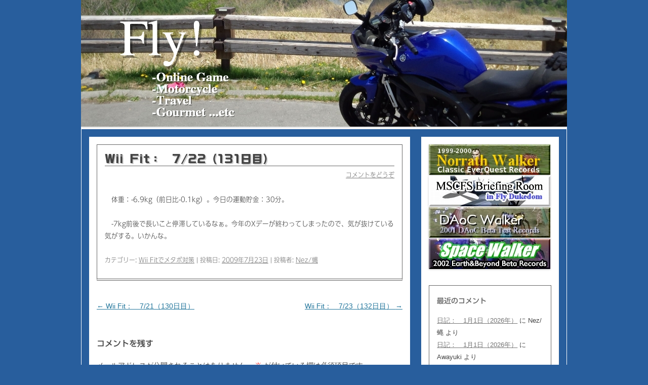

--- FILE ---
content_type: text/html; charset=UTF-8
request_url: https://flydukedom.rdy.jp/2009/07/wii_fit722131.html
body_size: 93680
content:
<!DOCTYPE html>
<!--[if IE 7]>
<html class="ie ie7" lang="ja">
<![endif]-->
<!--[if IE 8]>
<html class="ie ie8" lang="ja">
<![endif]-->
<!--[if !(IE 7) | !(IE 8)  ]><!-->
<html lang="ja">
<!--<![endif]-->
<head>
<meta charset="UTF-8" />
<meta name="viewport" content="width=device-width" />
<meta name="twitter:card" content="summary"/>
<meta name="twitter:site" content="@nezfly"/>
<meta property="og:url" content="http://flydukedom.rdy.jp/"/>
<meta property="og:title" content="Fly!"/> 
<meta property="og:description" content="古きオンラインゲーマーの隠遁生活" /> 
<meta property="og:image" content="http://flydukedom.rdy.jp/tcard.png"/>
<meta property="twitter:image" content="http://flydukedom.rdy.jp/tcard.png"/>
<title>Wii Fit：　7/22（131日目） | Fly!</title>
<link rel="profile" href="http://gmpg.org/xfn/11" />
<link rel="pingback" href="https://flydukedom.rdy.jp/xmlrpc.php" />
<!--[if lt IE 9]>
<script src="https://flydukedom.rdy.jp/wp-content/themes/twentytwelve/js/html5.js" type="text/javascript"></script>
<![endif]-->
<meta name='robots' content='max-image-preview:large' />
<link rel='dns-prefetch' href='//webfonts.sakura.ne.jp' />
<link rel='dns-prefetch' href='//stats.wp.com' />
<link rel="alternate" type="application/rss+xml" title="Fly! &raquo; フィード" href="https://flydukedom.rdy.jp/feed" />
<link rel="alternate" type="application/rss+xml" title="Fly! &raquo; コメントフィード" href="https://flydukedom.rdy.jp/comments/feed" />
<link rel="alternate" type="application/rss+xml" title="Fly! &raquo; Wii Fit：　7/22（131日目） のコメントのフィード" href="https://flydukedom.rdy.jp/2009/07/wii_fit722131.html/feed" />
<link rel="alternate" title="oEmbed (JSON)" type="application/json+oembed" href="https://flydukedom.rdy.jp/wp-json/oembed/1.0/embed?url=https%3A%2F%2Fflydukedom.rdy.jp%2F2009%2F07%2Fwii_fit722131.html" />
<link rel="alternate" title="oEmbed (XML)" type="text/xml+oembed" href="https://flydukedom.rdy.jp/wp-json/oembed/1.0/embed?url=https%3A%2F%2Fflydukedom.rdy.jp%2F2009%2F07%2Fwii_fit722131.html&#038;format=xml" />
<style id='wp-img-auto-sizes-contain-inline-css' type='text/css'>
img:is([sizes=auto i],[sizes^="auto," i]){contain-intrinsic-size:3000px 1500px}
/*# sourceURL=wp-img-auto-sizes-contain-inline-css */
</style>
<style id='wp-emoji-styles-inline-css' type='text/css'>

	img.wp-smiley, img.emoji {
		display: inline !important;
		border: none !important;
		box-shadow: none !important;
		height: 1em !important;
		width: 1em !important;
		margin: 0 0.07em !important;
		vertical-align: -0.1em !important;
		background: none !important;
		padding: 0 !important;
	}
/*# sourceURL=wp-emoji-styles-inline-css */
</style>
<style id='wp-block-library-inline-css' type='text/css'>
:root{--wp-block-synced-color:#7a00df;--wp-block-synced-color--rgb:122,0,223;--wp-bound-block-color:var(--wp-block-synced-color);--wp-editor-canvas-background:#ddd;--wp-admin-theme-color:#007cba;--wp-admin-theme-color--rgb:0,124,186;--wp-admin-theme-color-darker-10:#006ba1;--wp-admin-theme-color-darker-10--rgb:0,107,160.5;--wp-admin-theme-color-darker-20:#005a87;--wp-admin-theme-color-darker-20--rgb:0,90,135;--wp-admin-border-width-focus:2px}@media (min-resolution:192dpi){:root{--wp-admin-border-width-focus:1.5px}}.wp-element-button{cursor:pointer}:root .has-very-light-gray-background-color{background-color:#eee}:root .has-very-dark-gray-background-color{background-color:#313131}:root .has-very-light-gray-color{color:#eee}:root .has-very-dark-gray-color{color:#313131}:root .has-vivid-green-cyan-to-vivid-cyan-blue-gradient-background{background:linear-gradient(135deg,#00d084,#0693e3)}:root .has-purple-crush-gradient-background{background:linear-gradient(135deg,#34e2e4,#4721fb 50%,#ab1dfe)}:root .has-hazy-dawn-gradient-background{background:linear-gradient(135deg,#faaca8,#dad0ec)}:root .has-subdued-olive-gradient-background{background:linear-gradient(135deg,#fafae1,#67a671)}:root .has-atomic-cream-gradient-background{background:linear-gradient(135deg,#fdd79a,#004a59)}:root .has-nightshade-gradient-background{background:linear-gradient(135deg,#330968,#31cdcf)}:root .has-midnight-gradient-background{background:linear-gradient(135deg,#020381,#2874fc)}:root{--wp--preset--font-size--normal:16px;--wp--preset--font-size--huge:42px}.has-regular-font-size{font-size:1em}.has-larger-font-size{font-size:2.625em}.has-normal-font-size{font-size:var(--wp--preset--font-size--normal)}.has-huge-font-size{font-size:var(--wp--preset--font-size--huge)}.has-text-align-center{text-align:center}.has-text-align-left{text-align:left}.has-text-align-right{text-align:right}.has-fit-text{white-space:nowrap!important}#end-resizable-editor-section{display:none}.aligncenter{clear:both}.items-justified-left{justify-content:flex-start}.items-justified-center{justify-content:center}.items-justified-right{justify-content:flex-end}.items-justified-space-between{justify-content:space-between}.screen-reader-text{border:0;clip-path:inset(50%);height:1px;margin:-1px;overflow:hidden;padding:0;position:absolute;width:1px;word-wrap:normal!important}.screen-reader-text:focus{background-color:#ddd;clip-path:none;color:#444;display:block;font-size:1em;height:auto;left:5px;line-height:normal;padding:15px 23px 14px;text-decoration:none;top:5px;width:auto;z-index:100000}html :where(.has-border-color){border-style:solid}html :where([style*=border-top-color]){border-top-style:solid}html :where([style*=border-right-color]){border-right-style:solid}html :where([style*=border-bottom-color]){border-bottom-style:solid}html :where([style*=border-left-color]){border-left-style:solid}html :where([style*=border-width]){border-style:solid}html :where([style*=border-top-width]){border-top-style:solid}html :where([style*=border-right-width]){border-right-style:solid}html :where([style*=border-bottom-width]){border-bottom-style:solid}html :where([style*=border-left-width]){border-left-style:solid}html :where(img[class*=wp-image-]){height:auto;max-width:100%}:where(figure){margin:0 0 1em}html :where(.is-position-sticky){--wp-admin--admin-bar--position-offset:var(--wp-admin--admin-bar--height,0px)}@media screen and (max-width:600px){html :where(.is-position-sticky){--wp-admin--admin-bar--position-offset:0px}}

/*# sourceURL=wp-block-library-inline-css */
</style><style id='global-styles-inline-css' type='text/css'>
:root{--wp--preset--aspect-ratio--square: 1;--wp--preset--aspect-ratio--4-3: 4/3;--wp--preset--aspect-ratio--3-4: 3/4;--wp--preset--aspect-ratio--3-2: 3/2;--wp--preset--aspect-ratio--2-3: 2/3;--wp--preset--aspect-ratio--16-9: 16/9;--wp--preset--aspect-ratio--9-16: 9/16;--wp--preset--color--black: #000000;--wp--preset--color--cyan-bluish-gray: #abb8c3;--wp--preset--color--white: #ffffff;--wp--preset--color--pale-pink: #f78da7;--wp--preset--color--vivid-red: #cf2e2e;--wp--preset--color--luminous-vivid-orange: #ff6900;--wp--preset--color--luminous-vivid-amber: #fcb900;--wp--preset--color--light-green-cyan: #7bdcb5;--wp--preset--color--vivid-green-cyan: #00d084;--wp--preset--color--pale-cyan-blue: #8ed1fc;--wp--preset--color--vivid-cyan-blue: #0693e3;--wp--preset--color--vivid-purple: #9b51e0;--wp--preset--gradient--vivid-cyan-blue-to-vivid-purple: linear-gradient(135deg,rgb(6,147,227) 0%,rgb(155,81,224) 100%);--wp--preset--gradient--light-green-cyan-to-vivid-green-cyan: linear-gradient(135deg,rgb(122,220,180) 0%,rgb(0,208,130) 100%);--wp--preset--gradient--luminous-vivid-amber-to-luminous-vivid-orange: linear-gradient(135deg,rgb(252,185,0) 0%,rgb(255,105,0) 100%);--wp--preset--gradient--luminous-vivid-orange-to-vivid-red: linear-gradient(135deg,rgb(255,105,0) 0%,rgb(207,46,46) 100%);--wp--preset--gradient--very-light-gray-to-cyan-bluish-gray: linear-gradient(135deg,rgb(238,238,238) 0%,rgb(169,184,195) 100%);--wp--preset--gradient--cool-to-warm-spectrum: linear-gradient(135deg,rgb(74,234,220) 0%,rgb(151,120,209) 20%,rgb(207,42,186) 40%,rgb(238,44,130) 60%,rgb(251,105,98) 80%,rgb(254,248,76) 100%);--wp--preset--gradient--blush-light-purple: linear-gradient(135deg,rgb(255,206,236) 0%,rgb(152,150,240) 100%);--wp--preset--gradient--blush-bordeaux: linear-gradient(135deg,rgb(254,205,165) 0%,rgb(254,45,45) 50%,rgb(107,0,62) 100%);--wp--preset--gradient--luminous-dusk: linear-gradient(135deg,rgb(255,203,112) 0%,rgb(199,81,192) 50%,rgb(65,88,208) 100%);--wp--preset--gradient--pale-ocean: linear-gradient(135deg,rgb(255,245,203) 0%,rgb(182,227,212) 50%,rgb(51,167,181) 100%);--wp--preset--gradient--electric-grass: linear-gradient(135deg,rgb(202,248,128) 0%,rgb(113,206,126) 100%);--wp--preset--gradient--midnight: linear-gradient(135deg,rgb(2,3,129) 0%,rgb(40,116,252) 100%);--wp--preset--font-size--small: 13px;--wp--preset--font-size--medium: 20px;--wp--preset--font-size--large: 36px;--wp--preset--font-size--x-large: 42px;--wp--preset--spacing--20: 0.44rem;--wp--preset--spacing--30: 0.67rem;--wp--preset--spacing--40: 1rem;--wp--preset--spacing--50: 1.5rem;--wp--preset--spacing--60: 2.25rem;--wp--preset--spacing--70: 3.38rem;--wp--preset--spacing--80: 5.06rem;--wp--preset--shadow--natural: 6px 6px 9px rgba(0, 0, 0, 0.2);--wp--preset--shadow--deep: 12px 12px 50px rgba(0, 0, 0, 0.4);--wp--preset--shadow--sharp: 6px 6px 0px rgba(0, 0, 0, 0.2);--wp--preset--shadow--outlined: 6px 6px 0px -3px rgb(255, 255, 255), 6px 6px rgb(0, 0, 0);--wp--preset--shadow--crisp: 6px 6px 0px rgb(0, 0, 0);}:where(.is-layout-flex){gap: 0.5em;}:where(.is-layout-grid){gap: 0.5em;}body .is-layout-flex{display: flex;}.is-layout-flex{flex-wrap: wrap;align-items: center;}.is-layout-flex > :is(*, div){margin: 0;}body .is-layout-grid{display: grid;}.is-layout-grid > :is(*, div){margin: 0;}:where(.wp-block-columns.is-layout-flex){gap: 2em;}:where(.wp-block-columns.is-layout-grid){gap: 2em;}:where(.wp-block-post-template.is-layout-flex){gap: 1.25em;}:where(.wp-block-post-template.is-layout-grid){gap: 1.25em;}.has-black-color{color: var(--wp--preset--color--black) !important;}.has-cyan-bluish-gray-color{color: var(--wp--preset--color--cyan-bluish-gray) !important;}.has-white-color{color: var(--wp--preset--color--white) !important;}.has-pale-pink-color{color: var(--wp--preset--color--pale-pink) !important;}.has-vivid-red-color{color: var(--wp--preset--color--vivid-red) !important;}.has-luminous-vivid-orange-color{color: var(--wp--preset--color--luminous-vivid-orange) !important;}.has-luminous-vivid-amber-color{color: var(--wp--preset--color--luminous-vivid-amber) !important;}.has-light-green-cyan-color{color: var(--wp--preset--color--light-green-cyan) !important;}.has-vivid-green-cyan-color{color: var(--wp--preset--color--vivid-green-cyan) !important;}.has-pale-cyan-blue-color{color: var(--wp--preset--color--pale-cyan-blue) !important;}.has-vivid-cyan-blue-color{color: var(--wp--preset--color--vivid-cyan-blue) !important;}.has-vivid-purple-color{color: var(--wp--preset--color--vivid-purple) !important;}.has-black-background-color{background-color: var(--wp--preset--color--black) !important;}.has-cyan-bluish-gray-background-color{background-color: var(--wp--preset--color--cyan-bluish-gray) !important;}.has-white-background-color{background-color: var(--wp--preset--color--white) !important;}.has-pale-pink-background-color{background-color: var(--wp--preset--color--pale-pink) !important;}.has-vivid-red-background-color{background-color: var(--wp--preset--color--vivid-red) !important;}.has-luminous-vivid-orange-background-color{background-color: var(--wp--preset--color--luminous-vivid-orange) !important;}.has-luminous-vivid-amber-background-color{background-color: var(--wp--preset--color--luminous-vivid-amber) !important;}.has-light-green-cyan-background-color{background-color: var(--wp--preset--color--light-green-cyan) !important;}.has-vivid-green-cyan-background-color{background-color: var(--wp--preset--color--vivid-green-cyan) !important;}.has-pale-cyan-blue-background-color{background-color: var(--wp--preset--color--pale-cyan-blue) !important;}.has-vivid-cyan-blue-background-color{background-color: var(--wp--preset--color--vivid-cyan-blue) !important;}.has-vivid-purple-background-color{background-color: var(--wp--preset--color--vivid-purple) !important;}.has-black-border-color{border-color: var(--wp--preset--color--black) !important;}.has-cyan-bluish-gray-border-color{border-color: var(--wp--preset--color--cyan-bluish-gray) !important;}.has-white-border-color{border-color: var(--wp--preset--color--white) !important;}.has-pale-pink-border-color{border-color: var(--wp--preset--color--pale-pink) !important;}.has-vivid-red-border-color{border-color: var(--wp--preset--color--vivid-red) !important;}.has-luminous-vivid-orange-border-color{border-color: var(--wp--preset--color--luminous-vivid-orange) !important;}.has-luminous-vivid-amber-border-color{border-color: var(--wp--preset--color--luminous-vivid-amber) !important;}.has-light-green-cyan-border-color{border-color: var(--wp--preset--color--light-green-cyan) !important;}.has-vivid-green-cyan-border-color{border-color: var(--wp--preset--color--vivid-green-cyan) !important;}.has-pale-cyan-blue-border-color{border-color: var(--wp--preset--color--pale-cyan-blue) !important;}.has-vivid-cyan-blue-border-color{border-color: var(--wp--preset--color--vivid-cyan-blue) !important;}.has-vivid-purple-border-color{border-color: var(--wp--preset--color--vivid-purple) !important;}.has-vivid-cyan-blue-to-vivid-purple-gradient-background{background: var(--wp--preset--gradient--vivid-cyan-blue-to-vivid-purple) !important;}.has-light-green-cyan-to-vivid-green-cyan-gradient-background{background: var(--wp--preset--gradient--light-green-cyan-to-vivid-green-cyan) !important;}.has-luminous-vivid-amber-to-luminous-vivid-orange-gradient-background{background: var(--wp--preset--gradient--luminous-vivid-amber-to-luminous-vivid-orange) !important;}.has-luminous-vivid-orange-to-vivid-red-gradient-background{background: var(--wp--preset--gradient--luminous-vivid-orange-to-vivid-red) !important;}.has-very-light-gray-to-cyan-bluish-gray-gradient-background{background: var(--wp--preset--gradient--very-light-gray-to-cyan-bluish-gray) !important;}.has-cool-to-warm-spectrum-gradient-background{background: var(--wp--preset--gradient--cool-to-warm-spectrum) !important;}.has-blush-light-purple-gradient-background{background: var(--wp--preset--gradient--blush-light-purple) !important;}.has-blush-bordeaux-gradient-background{background: var(--wp--preset--gradient--blush-bordeaux) !important;}.has-luminous-dusk-gradient-background{background: var(--wp--preset--gradient--luminous-dusk) !important;}.has-pale-ocean-gradient-background{background: var(--wp--preset--gradient--pale-ocean) !important;}.has-electric-grass-gradient-background{background: var(--wp--preset--gradient--electric-grass) !important;}.has-midnight-gradient-background{background: var(--wp--preset--gradient--midnight) !important;}.has-small-font-size{font-size: var(--wp--preset--font-size--small) !important;}.has-medium-font-size{font-size: var(--wp--preset--font-size--medium) !important;}.has-large-font-size{font-size: var(--wp--preset--font-size--large) !important;}.has-x-large-font-size{font-size: var(--wp--preset--font-size--x-large) !important;}
/*# sourceURL=global-styles-inline-css */
</style>

<style id='classic-theme-styles-inline-css' type='text/css'>
/*! This file is auto-generated */
.wp-block-button__link{color:#fff;background-color:#32373c;border-radius:9999px;box-shadow:none;text-decoration:none;padding:calc(.667em + 2px) calc(1.333em + 2px);font-size:1.125em}.wp-block-file__button{background:#32373c;color:#fff;text-decoration:none}
/*# sourceURL=/wp-includes/css/classic-themes.min.css */
</style>
<link rel='stylesheet' id='elusive-style-css' href='https://flydukedom.rdy.jp/wp-content/plugins/widget-icon/assets/elusive/css/elusive-webfont.css?ver=6.9' type='text/css' media='all' />
<link rel='stylesheet' id='font-awesome-style-css' href='https://flydukedom.rdy.jp/wp-content/plugins/widget-icon/assets/font-awesome/css/font-awesome.min.css?ver=6.9' type='text/css' media='all' />
<link rel='stylesheet' id='widget-icon-front-style-css' href='https://flydukedom.rdy.jp/wp-content/plugins/widget-icon/css/widget-icon-front.css?ver=6.9' type='text/css' media='all' />
<link rel='stylesheet' id='twentytwelve-style-css' href='https://flydukedom.rdy.jp/wp-content/themes/twentytwelve/style.css?ver=6.9' type='text/css' media='all' />
<script type="text/javascript" src="https://flydukedom.rdy.jp/wp-includes/js/jquery/jquery.min.js?ver=3.7.1" id="jquery-core-js"></script>
<script type="text/javascript" src="https://flydukedom.rdy.jp/wp-includes/js/jquery/jquery-migrate.min.js?ver=3.4.1" id="jquery-migrate-js"></script>
<script type="text/javascript" src="//webfonts.sakura.ne.jp/js/sakurav3.js?fadein=0&amp;ver=3.1.4" id="typesquare_std-js"></script>
<link rel="https://api.w.org/" href="https://flydukedom.rdy.jp/wp-json/" /><link rel="alternate" title="JSON" type="application/json" href="https://flydukedom.rdy.jp/wp-json/wp/v2/posts/5602" /><link rel="EditURI" type="application/rsd+xml" title="RSD" href="https://flydukedom.rdy.jp/xmlrpc.php?rsd" />
<meta name="generator" content="WordPress 6.9" />
<link rel="canonical" href="https://flydukedom.rdy.jp/2009/07/wii_fit722131.html" />
<link rel='shortlink' href='https://flydukedom.rdy.jp/?p=5602' />
<style type='text/css'>
h1,h2,.entry-title{ font-family: "G2サンセリフ-B";}h3,h4,h5,h6,widget-title{ font-family: "UD新ゴ M";}.hentry,.textwidget{ font-family: "UD新ゴ コンデンス90 L";}strong,b{ font-family: "UD新ゴ M";}</style>
	<style>img#wpstats{display:none}</style>
		<style type="text/css">.recentcomments a{display:inline !important;padding:0 !important;margin:0 !important;}</style>	<style type="text/css">
			.site-title,
		.site-description {
			position: absolute !important;
			clip: rect(1px 1px 1px 1px); /* IE7 */
			clip: rect(1px, 1px, 1px, 1px);
		}
		</style>
	<style type="text/css" id="custom-background-css">
body.custom-background { background-color: #285e9d; }
</style>
	
<!-- Jetpack Open Graph Tags -->
<meta property="og:type" content="article" />
<meta property="og:title" content="Wii Fit：　7/22（131日目）" />
<meta property="og:url" content="https://flydukedom.rdy.jp/2009/07/wii_fit722131.html" />
<meta property="og:description" content="詳しくは投稿をご覧ください。" />
<meta property="article:published_time" content="2009-07-22T16:35:20+00:00" />
<meta property="article:modified_time" content="2009-07-22T16:35:20+00:00" />
<meta property="og:site_name" content="Fly!" />
<meta property="og:image" content="https://s0.wp.com/i/blank.jpg" />
<meta property="og:image:width" content="200" />
<meta property="og:image:height" content="200" />
<meta property="og:image:alt" content="" />
<meta property="og:locale" content="ja_JP" />
<meta name="twitter:text:title" content="Wii Fit：　7/22（131日目）" />
<meta name="twitter:card" content="summary" />
<meta name="twitter:description" content="詳しくは投稿をご覧ください。" />

<!-- End Jetpack Open Graph Tags -->
</head>

<body class="wp-singular post-template-default single single-post postid-5602 single-format-standard custom-background wp-theme-twentytwelve">
<div id="page" class="hfeed site">
	<header id="masthead" class="site-header" role="banner">
		<hgroup>
			<h1 class="site-title"><a href="https://flydukedom.rdy.jp/" title="Fly!" rel="home">Fly!</a></h1>
			<h2 class="site-description"></h2>
		</hgroup>

<!-- #site-navigation：コメントアウト
		<nav id="site-navigation" class="main-navigation" role="navigation">
			<h3 class="menu-toggle">メニュー</h3>
			<a class="assistive-text" href="#content" title="コンテンツへ移動">コンテンツへ移動</a>
			<div class="nav-menu"><ul>
<li ><a href="https://flydukedom.rdy.jp/">ホーム</a></li><li class="page_item page-item-14596"><a href="https://flydukedom.rdy.jp/2018%e3%83%a1%e3%83%bc%e3%83%ab%e3%82%a2%e3%83%89%e3%83%ac%e3%82%b9%e5%a4%89%e6%9b%b4%e3%83%a1%e3%83%a2">2018メールアドレス変更メモ</a></li>
<li class="page_item page-item-13980"><a href="https://flydukedom.rdy.jp/div%ef%bc%9a%e3%80%80%e3%82%af%e3%83%a9%e3%82%b7%e3%83%81%e3%82%a7%e3%83%83%e3%82%af%e3%83%aa%e3%82%b9%e3%83%88">DIV：　クラシチェックリスト</a></li>
<li class="page_item page-item-2"><a href="https://flydukedom.rdy.jp/sample-page">サンプルページ</a></li>
</ul></div>
		</nav>
-->

					<a href="https://flydukedom.rdy.jp/"><img src="https://flydukedom.rdy.jp/wp-content/uploads/2013/07/logo.jpg" class="header-image" width="960" height="250" alt="" /></a>
			</header><!-- #masthead -->

	<div id="main" class="wrapper">
	<div id="primary" class="site-content">
		<div id="content" role="main">

			
				
	<article id="post-5602" class="post-5602 post type-post status-publish format-standard hentry category-wii-fit">
				<header class="entry-header">
									<h1 class="entry-title">Wii Fit：　7/22（131日目）</h1>
										<div class="comments-link">
					<a href="https://flydukedom.rdy.jp/2009/07/wii_fit722131.html#respond"><span class="leave-reply">コメントをどうぞ</span></a>				</div><!-- .comments-link -->
					</header><!-- .entry-header -->

				<div class="entry-content">
			<p>　体重：-6.9kg（前日比-0.1kg）。今日の運動貯金：30分。</p>
<p>　-7kg前後で長いこと停滞しているなぁ。今年のXデーが終わってしまったので、気が抜けている気がする。いかんな。</p>
					</div><!-- .entry-content -->
		
		<footer class="entry-meta">
			カテゴリー: <a href="https://flydukedom.rdy.jp/category/wii-fit%e3%81%a7%e3%83%a1%e3%82%bf%e3%83%9c%e5%af%be%e7%ad%96" rel="category tag">Wii Fitでメタボ対策</a> | 投稿日: <a href="https://flydukedom.rdy.jp/2009/07/wii_fit722131.html" title="1:35 AM" rel="bookmark"><time class="entry-date" datetime="2009-07-23T01:35:20+09:00">2009年7月23日</time></a> | <span class="by-author">投稿者: <span class="author vcard"><a class="url fn n" href="https://flydukedom.rdy.jp/author/nezfly" title="Nez/蝿 の投稿をすべて表示" rel="author">Nez/蝿</a></span></span>								</footer><!-- .entry-meta -->
	</article><!-- #post -->

				<nav class="nav-single">
					<h3 class="assistive-text">投稿ナビゲーション</h3>
					<span class="nav-previous"><a href="https://flydukedom.rdy.jp/2009/07/wii_fit721130.html" rel="prev"><span class="meta-nav">&larr;</span> Wii Fit：　7/21（130日目）</a></span>
					<span class="nav-next"><a href="https://flydukedom.rdy.jp/2009/07/wii_fit723132.html" rel="next">Wii Fit：　7/23（132日目） <span class="meta-nav">&rarr;</span></a></span>
				</nav><!-- .nav-single -->

				
<div id="comments" class="comments-area">

	
	
		<div id="respond" class="comment-respond">
		<h3 id="reply-title" class="comment-reply-title">コメントを残す <small><a rel="nofollow" id="cancel-comment-reply-link" href="/2009/07/wii_fit722131.html#respond" style="display:none;">コメントをキャンセル</a></small></h3><form action="https://flydukedom.rdy.jp/wp-comments-post.php" method="post" id="commentform" class="comment-form"><p class="comment-notes"><span id="email-notes">メールアドレスが公開されることはありません。</span> <span class="required-field-message"><span class="required">※</span> が付いている欄は必須項目です</span></p><p class="comment-form-comment"><label for="comment">コメント <span class="required">※</span></label> <textarea id="comment" name="comment" cols="45" rows="8" maxlength="65525" required="required"></textarea></p><p class="comment-form-author"><label for="author">名前</label> <input id="author" name="author" type="text" value="" size="30" maxlength="245" autocomplete="name" /></p>
<p class="comment-form-email"><label for="email">メール</label> <input id="email" name="email" type="text" value="" size="30" maxlength="100" aria-describedby="email-notes" autocomplete="email" /></p>
<p class="comment-form-url"><label for="url">サイト</label> <input id="url" name="url" type="text" value="" size="30" maxlength="200" autocomplete="url" /></p>
<p class="form-submit"><input name="submit" type="submit" id="submit" class="submit" value="コメントを送信" /> <input type='hidden' name='comment_post_ID' value='5602' id='comment_post_ID' />
<input type='hidden' name='comment_parent' id='comment_parent' value='0' />
</p><p style="display: none;"><input type="hidden" id="akismet_comment_nonce" name="akismet_comment_nonce" value="edcfc98af0" /></p><p style="display: none !important;" class="akismet-fields-container" data-prefix="ak_"><label>&#916;<textarea name="ak_hp_textarea" cols="45" rows="8" maxlength="100"></textarea></label><input type="hidden" id="ak_js_1" name="ak_js" value="172"/><script>document.getElementById( "ak_js_1" ).setAttribute( "value", ( new Date() ).getTime() );</script></p></form>	</div><!-- #respond -->
	
</div><!-- #comments .comments-area -->
			
		</div><!-- #content -->
	</div><!-- #primary -->


	<!-- 旧日記サイトへのバナー -->
	<div id="secondary" class="widget-area" role="complementary">
		<a href="http://hae2.sakura.ne.jp/old_fd/everquest/">
			<img class="header-image" src="https://flydukedom.rdy.jp/images/logo_nw.jpg" border="0">
		</a>
		<a href="http://hae2.sakura.ne.jp/old_fd/mscfs/">
			<img class="header-image" src="https://flydukedom.rdy.jp/images/logo_mscfs.jpg" border="0">
		</a>
		<a href="http://hae2.sakura.ne.jp/old_fd/daoc/">
			<img class="header-image" src="https://flydukedom.rdy.jp/images/logo_dw.jpg" border="0">
		</a>
		<a href="http://hae2.sakura.ne.jp/old_fd/eb/">
			<img class="header-image" src="https://flydukedom.rdy.jp/images/logo_eb.jpg" border="0">
		</a>
	</div>

	<!-- Twitterウィジェット 
	<div id="secondary" class="widget-area" role="complementary">
		<script type="text/javascript">if(typeof jQuery=='undefined'){document.write(unescape('%3Cscript src="https://ajax.googleapis.com/ajax/libs/jquery/1.9.1/jquery.min.js" type="text/javascript"%3E%3C/script%3E'));}</script>

		<div class="twWTL wtlo-" title="最近のつぶやき">

			<a class="twitter-timeline" width="240" height="300" data-theme="dark" href="https://twitter.com/nezfly"  data-widget-id="346440050059378688">@nezfly からのツイート</a>
			<script>!function(d,s,id){var js,fjs=d.getElementsByTagName(s)[0],p=/^http:/.test(d.location)?'http':'https';if(!d.getElementById(id)){js=d.createElement(s);js.id=id;js.src=p+"://platform.twitter.com/widgets.js";fjs.parentNode.insertBefore(js,fjs);}}(document,"script","twitter-wjs");</script>
		</div>
		<script type="text/javascript">
			var twWL={len:[],stop:function(){twWL.len=[];},main:function(){var i,s,cs,qS,qL=twWL.len;for(i=0;i<qL.length;i++){var qI=qL[i],qC=$(qI).find('iframe:first').contents();if(qC.length){var qH=qC.find('head:first'),qM=qI.className.match(/wtl(.)-/),qD;if(qC.find('.stream:first').length){qS=$('#wtlcss')[0];cs=qS?qS.lastChild.nodeValue:'';qD=qI.lastChild;if(qD.nodeType==8)cs+=qD.nodeValue;cs=cs.replace(/%3[CE]/g,function(a){return unescape(a);});if(!jQuery.support.opacity)cs=cs.replace(/\/\*IE8([\s\S]*?)\*\//g,'$1');s=document.createElement('style');s.type='text/css';if(window.addEventListener){$(s).html(cs);}else{s.styleSheet.cssText=cs;}
			qH[0].appendChild(s);if(qM){if(qM[1]=='x'){qC.find('.thm-dark:first').removeClass('thm-dark')}else{qC.find('.timeline:first').addClass('thm-dark');}}
			qD=qI.title;if(qD){var h1=qC.find('h1.summary:first'),qA=h1.find('a');cs=qA.length?qA:h1;cs.text(qD);qI.removeAttribute('title');}
			qL.splice(i,1);}}}
			if(qL.length)setTimeout(twWL.main,300);}};
			$(document).ready(function(){twWL.len=$('div.twWTL');twWL.main();$(window).load(function(){setTimeout(twWL.stop,4000);});});
		</script>
	</div>
	-->

	<!-- 以下サイドメニューのウィジェット呼び出し -->
			<div id="secondary" class="widget-area" role="complementary">
			<aside id="recent-comments-2" class="widget widget_recent_comments"><h3 class="widget-title">最近のコメント</h3><ul id="recentcomments"><li class="recentcomments"><a href="https://flydukedom.rdy.jp/2026/01/%e6%97%a5%e8%a8%98%ef%bc%9a%e3%80%801%e6%9c%881%e6%97%a5%ef%bc%882026%e5%b9%b4%ef%bc%89.html#comment-286901">日記：　1月1日（2026年）</a> に <span class="comment-author-link">Nez/蝿</span> より</li><li class="recentcomments"><a href="https://flydukedom.rdy.jp/2026/01/%e6%97%a5%e8%a8%98%ef%bc%9a%e3%80%801%e6%9c%881%e6%97%a5%ef%bc%882026%e5%b9%b4%ef%bc%89.html#comment-286900">日記：　1月1日（2026年）</a> に <span class="comment-author-link">Awayuki</span> より</li><li class="recentcomments"><a href="https://flydukedom.rdy.jp/2024/12/%e6%97%a5%e8%a8%98%ef%bc%9a%e3%80%8012%e6%9c%886%e6%97%a5%ef%bc%882024%e5%b9%b4%ef%bc%89.html#comment-286898">日記：　12月6日（2024年）</a> に <span class="comment-author-link"><a href="https://flydukedom.rdy.jp/2025/12/%e6%97%a5%e8%a8%98%ef%bc%9a%e3%80%8012%e6%9c%8820%e6%97%a5%ef%bc%882025%e5%b9%b4%ef%bc%89.html" class="url" rel="ugc">日記：　12月20日（2025年） | Fly!</a></span> より</li><li class="recentcomments"><a href="https://flydukedom.rdy.jp/2025/12/%e6%97%a5%e8%a8%98%ef%bc%9a%e3%80%8012%e6%9c%885%e6%97%a5%ef%bc%882025%e5%b9%b4%ef%bc%89.html#comment-286897">日記：　12月5日（2025年）</a> に <span class="comment-author-link">Nez/蝿</span> より</li><li class="recentcomments"><a href="https://flydukedom.rdy.jp/2025/12/%e6%97%a5%e8%a8%98%ef%bc%9a%e3%80%8012%e6%9c%885%e6%97%a5%ef%bc%882025%e5%b9%b4%ef%bc%89.html#comment-286896">日記：　12月5日（2025年）</a> に <span class="comment-author-link">soul</span> より</li></ul></aside>
		<aside id="recent-posts-2" class="widget widget_recent_entries">
		<h3 class="widget-title">最近の投稿</h3>
		<ul>
											<li>
					<a href="https://flydukedom.rdy.jp/2026/01/%e6%97%a5%e8%a8%98%ef%bc%9a%e3%80%801%e6%9c%882%e6%97%a5%ef%bc%882026%e5%b9%b4%ef%bc%89.html">日記：　1月2日（2026年）</a>
									</li>
											<li>
					<a href="https://flydukedom.rdy.jp/2026/01/%e6%97%a5%e8%a8%98%ef%bc%9a%e3%80%801%e6%9c%881%e6%97%a5%ef%bc%882026%e5%b9%b4%ef%bc%89.html">日記：　1月1日（2026年）</a>
									</li>
											<li>
					<a href="https://flydukedom.rdy.jp/2026/01/%e6%97%a5%e8%a8%98%ef%bc%9a%e3%80%8012%e6%9c%8825%e6%97%a5%ef%bc%882025%e5%b9%b4%ef%bc%89.html">日記：　12月25日（2025年）</a>
									</li>
											<li>
					<a href="https://flydukedom.rdy.jp/2025/12/%e6%97%a5%e8%a8%98%ef%bc%9a%e3%80%8012%e6%9c%8822%e6%97%a5%ef%bc%882025%e5%b9%b4%ef%bc%89.html">日記：　12月22日（2025年）</a>
									</li>
											<li>
					<a href="https://flydukedom.rdy.jp/2025/12/%e6%97%a5%e8%a8%98%ef%bc%9a%e3%80%8012%e6%9c%8821%e6%97%a5%ef%bc%882025%e5%b9%b4%ef%bc%89.html">日記：　12月21日（2025年）</a>
									</li>
											<li>
					<a href="https://flydukedom.rdy.jp/2025/12/%e6%97%a5%e8%a8%98%ef%bc%9a%e3%80%8012%e6%9c%8820%e6%97%a5%ef%bc%882025%e5%b9%b4%ef%bc%89.html">日記：　12月20日（2025年）</a>
									</li>
											<li>
					<a href="https://flydukedom.rdy.jp/2025/12/%e6%97%a5%e8%a8%98%ef%bc%9a%e3%80%8012%e6%9c%885%e6%97%a5%ef%bc%882025%e5%b9%b4%ef%bc%89.html">日記：　12月5日（2025年）</a>
									</li>
											<li>
					<a href="https://flydukedom.rdy.jp/2025/12/%e6%97%a5%e8%a8%98%ef%bc%9a%e3%80%8012%e6%9c%883%e6%97%a5%ef%bc%882025%e5%b9%b4%ef%bc%89.html">日記：　12月3日（2025年）</a>
									</li>
											<li>
					<a href="https://flydukedom.rdy.jp/2025/12/%e6%97%a5%e8%a8%98%ef%bc%9a%e3%80%8012%e6%9c%881%e6%97%a5%ef%bc%882025%e5%b9%b4%ef%bc%89.html">日記：　12月1日（2025年）</a>
									</li>
											<li>
					<a href="https://flydukedom.rdy.jp/2025/11/%e6%97%a5%e8%a8%98%ef%bc%9a%e3%80%8011%e6%9c%8811%e6%97%a5%ef%bc%882025%e5%b9%b4%ef%bc%89.html">日記：　11月11日（2025年）</a>
									</li>
					</ul>

		</aside><aside id="archives-2" class="widget widget_archive"><h3 class="widget-title">アーカイブ</h3>		<label class="screen-reader-text" for="archives-dropdown-2">アーカイブ</label>
		<select id="archives-dropdown-2" name="archive-dropdown">
			
			<option value="">月を選択</option>
				<option value='https://flydukedom.rdy.jp/2026/01'> 2026年1月 &nbsp;(3)</option>
	<option value='https://flydukedom.rdy.jp/2025/12'> 2025年12月 &nbsp;(6)</option>
	<option value='https://flydukedom.rdy.jp/2025/11'> 2025年11月 &nbsp;(3)</option>
	<option value='https://flydukedom.rdy.jp/2025/10'> 2025年10月 &nbsp;(8)</option>
	<option value='https://flydukedom.rdy.jp/2025/09'> 2025年9月 &nbsp;(3)</option>
	<option value='https://flydukedom.rdy.jp/2025/08'> 2025年8月 &nbsp;(4)</option>
	<option value='https://flydukedom.rdy.jp/2025/07'> 2025年7月 &nbsp;(8)</option>
	<option value='https://flydukedom.rdy.jp/2025/06'> 2025年6月 &nbsp;(5)</option>
	<option value='https://flydukedom.rdy.jp/2025/05'> 2025年5月 &nbsp;(7)</option>
	<option value='https://flydukedom.rdy.jp/2025/04'> 2025年4月 &nbsp;(7)</option>
	<option value='https://flydukedom.rdy.jp/2025/03'> 2025年3月 &nbsp;(5)</option>
	<option value='https://flydukedom.rdy.jp/2025/02'> 2025年2月 &nbsp;(7)</option>
	<option value='https://flydukedom.rdy.jp/2025/01'> 2025年1月 &nbsp;(5)</option>
	<option value='https://flydukedom.rdy.jp/2024/12'> 2024年12月 &nbsp;(6)</option>
	<option value='https://flydukedom.rdy.jp/2024/11'> 2024年11月 &nbsp;(8)</option>
	<option value='https://flydukedom.rdy.jp/2024/10'> 2024年10月 &nbsp;(3)</option>
	<option value='https://flydukedom.rdy.jp/2024/09'> 2024年9月 &nbsp;(8)</option>
	<option value='https://flydukedom.rdy.jp/2024/08'> 2024年8月 &nbsp;(2)</option>
	<option value='https://flydukedom.rdy.jp/2024/07'> 2024年7月 &nbsp;(7)</option>
	<option value='https://flydukedom.rdy.jp/2024/06'> 2024年6月 &nbsp;(14)</option>
	<option value='https://flydukedom.rdy.jp/2024/05'> 2024年5月 &nbsp;(5)</option>
	<option value='https://flydukedom.rdy.jp/2024/04'> 2024年4月 &nbsp;(9)</option>
	<option value='https://flydukedom.rdy.jp/2024/03'> 2024年3月 &nbsp;(8)</option>
	<option value='https://flydukedom.rdy.jp/2024/02'> 2024年2月 &nbsp;(5)</option>
	<option value='https://flydukedom.rdy.jp/2024/01'> 2024年1月 &nbsp;(4)</option>
	<option value='https://flydukedom.rdy.jp/2023/12'> 2023年12月 &nbsp;(12)</option>
	<option value='https://flydukedom.rdy.jp/2023/11'> 2023年11月 &nbsp;(5)</option>
	<option value='https://flydukedom.rdy.jp/2023/10'> 2023年10月 &nbsp;(8)</option>
	<option value='https://flydukedom.rdy.jp/2023/09'> 2023年9月 &nbsp;(4)</option>
	<option value='https://flydukedom.rdy.jp/2023/08'> 2023年8月 &nbsp;(11)</option>
	<option value='https://flydukedom.rdy.jp/2023/07'> 2023年7月 &nbsp;(9)</option>
	<option value='https://flydukedom.rdy.jp/2023/06'> 2023年6月 &nbsp;(13)</option>
	<option value='https://flydukedom.rdy.jp/2023/05'> 2023年5月 &nbsp;(4)</option>
	<option value='https://flydukedom.rdy.jp/2023/04'> 2023年4月 &nbsp;(7)</option>
	<option value='https://flydukedom.rdy.jp/2023/03'> 2023年3月 &nbsp;(6)</option>
	<option value='https://flydukedom.rdy.jp/2023/02'> 2023年2月 &nbsp;(6)</option>
	<option value='https://flydukedom.rdy.jp/2023/01'> 2023年1月 &nbsp;(4)</option>
	<option value='https://flydukedom.rdy.jp/2022/12'> 2022年12月 &nbsp;(4)</option>
	<option value='https://flydukedom.rdy.jp/2022/11'> 2022年11月 &nbsp;(5)</option>
	<option value='https://flydukedom.rdy.jp/2022/10'> 2022年10月 &nbsp;(15)</option>
	<option value='https://flydukedom.rdy.jp/2022/09'> 2022年9月 &nbsp;(9)</option>
	<option value='https://flydukedom.rdy.jp/2022/08'> 2022年8月 &nbsp;(6)</option>
	<option value='https://flydukedom.rdy.jp/2022/07'> 2022年7月 &nbsp;(8)</option>
	<option value='https://flydukedom.rdy.jp/2022/06'> 2022年6月 &nbsp;(9)</option>
	<option value='https://flydukedom.rdy.jp/2022/05'> 2022年5月 &nbsp;(10)</option>
	<option value='https://flydukedom.rdy.jp/2022/04'> 2022年4月 &nbsp;(6)</option>
	<option value='https://flydukedom.rdy.jp/2022/03'> 2022年3月 &nbsp;(8)</option>
	<option value='https://flydukedom.rdy.jp/2022/02'> 2022年2月 &nbsp;(12)</option>
	<option value='https://flydukedom.rdy.jp/2022/01'> 2022年1月 &nbsp;(13)</option>
	<option value='https://flydukedom.rdy.jp/2021/12'> 2021年12月 &nbsp;(13)</option>
	<option value='https://flydukedom.rdy.jp/2021/11'> 2021年11月 &nbsp;(17)</option>
	<option value='https://flydukedom.rdy.jp/2021/10'> 2021年10月 &nbsp;(23)</option>
	<option value='https://flydukedom.rdy.jp/2021/09'> 2021年9月 &nbsp;(16)</option>
	<option value='https://flydukedom.rdy.jp/2021/08'> 2021年8月 &nbsp;(19)</option>
	<option value='https://flydukedom.rdy.jp/2021/07'> 2021年7月 &nbsp;(27)</option>
	<option value='https://flydukedom.rdy.jp/2021/06'> 2021年6月 &nbsp;(23)</option>
	<option value='https://flydukedom.rdy.jp/2021/05'> 2021年5月 &nbsp;(15)</option>
	<option value='https://flydukedom.rdy.jp/2021/04'> 2021年4月 &nbsp;(9)</option>
	<option value='https://flydukedom.rdy.jp/2021/03'> 2021年3月 &nbsp;(12)</option>
	<option value='https://flydukedom.rdy.jp/2021/02'> 2021年2月 &nbsp;(15)</option>
	<option value='https://flydukedom.rdy.jp/2021/01'> 2021年1月 &nbsp;(4)</option>
	<option value='https://flydukedom.rdy.jp/2020/12'> 2020年12月 &nbsp;(10)</option>
	<option value='https://flydukedom.rdy.jp/2020/11'> 2020年11月 &nbsp;(16)</option>
	<option value='https://flydukedom.rdy.jp/2020/10'> 2020年10月 &nbsp;(13)</option>
	<option value='https://flydukedom.rdy.jp/2020/09'> 2020年9月 &nbsp;(17)</option>
	<option value='https://flydukedom.rdy.jp/2020/08'> 2020年8月 &nbsp;(12)</option>
	<option value='https://flydukedom.rdy.jp/2020/07'> 2020年7月 &nbsp;(3)</option>
	<option value='https://flydukedom.rdy.jp/2020/06'> 2020年6月 &nbsp;(12)</option>
	<option value='https://flydukedom.rdy.jp/2020/05'> 2020年5月 &nbsp;(23)</option>
	<option value='https://flydukedom.rdy.jp/2020/04'> 2020年4月 &nbsp;(15)</option>
	<option value='https://flydukedom.rdy.jp/2020/03'> 2020年3月 &nbsp;(19)</option>
	<option value='https://flydukedom.rdy.jp/2020/02'> 2020年2月 &nbsp;(11)</option>
	<option value='https://flydukedom.rdy.jp/2020/01'> 2020年1月 &nbsp;(17)</option>
	<option value='https://flydukedom.rdy.jp/2019/12'> 2019年12月 &nbsp;(22)</option>
	<option value='https://flydukedom.rdy.jp/2019/11'> 2019年11月 &nbsp;(12)</option>
	<option value='https://flydukedom.rdy.jp/2019/10'> 2019年10月 &nbsp;(14)</option>
	<option value='https://flydukedom.rdy.jp/2019/09'> 2019年9月 &nbsp;(11)</option>
	<option value='https://flydukedom.rdy.jp/2019/08'> 2019年8月 &nbsp;(25)</option>
	<option value='https://flydukedom.rdy.jp/2019/07'> 2019年7月 &nbsp;(8)</option>
	<option value='https://flydukedom.rdy.jp/2019/06'> 2019年6月 &nbsp;(7)</option>
	<option value='https://flydukedom.rdy.jp/2019/05'> 2019年5月 &nbsp;(8)</option>
	<option value='https://flydukedom.rdy.jp/2019/04'> 2019年4月 &nbsp;(17)</option>
	<option value='https://flydukedom.rdy.jp/2019/03'> 2019年3月 &nbsp;(22)</option>
	<option value='https://flydukedom.rdy.jp/2019/02'> 2019年2月 &nbsp;(12)</option>
	<option value='https://flydukedom.rdy.jp/2019/01'> 2019年1月 &nbsp;(9)</option>
	<option value='https://flydukedom.rdy.jp/2018/12'> 2018年12月 &nbsp;(11)</option>
	<option value='https://flydukedom.rdy.jp/2018/11'> 2018年11月 &nbsp;(18)</option>
	<option value='https://flydukedom.rdy.jp/2018/10'> 2018年10月 &nbsp;(13)</option>
	<option value='https://flydukedom.rdy.jp/2018/09'> 2018年9月 &nbsp;(11)</option>
	<option value='https://flydukedom.rdy.jp/2018/08'> 2018年8月 &nbsp;(14)</option>
	<option value='https://flydukedom.rdy.jp/2018/07'> 2018年7月 &nbsp;(28)</option>
	<option value='https://flydukedom.rdy.jp/2018/06'> 2018年6月 &nbsp;(22)</option>
	<option value='https://flydukedom.rdy.jp/2018/05'> 2018年5月 &nbsp;(25)</option>
	<option value='https://flydukedom.rdy.jp/2018/04'> 2018年4月 &nbsp;(22)</option>
	<option value='https://flydukedom.rdy.jp/2018/03'> 2018年3月 &nbsp;(19)</option>
	<option value='https://flydukedom.rdy.jp/2018/02'> 2018年2月 &nbsp;(12)</option>
	<option value='https://flydukedom.rdy.jp/2018/01'> 2018年1月 &nbsp;(16)</option>
	<option value='https://flydukedom.rdy.jp/2017/12'> 2017年12月 &nbsp;(19)</option>
	<option value='https://flydukedom.rdy.jp/2017/11'> 2017年11月 &nbsp;(20)</option>
	<option value='https://flydukedom.rdy.jp/2017/10'> 2017年10月 &nbsp;(18)</option>
	<option value='https://flydukedom.rdy.jp/2017/09'> 2017年9月 &nbsp;(28)</option>
	<option value='https://flydukedom.rdy.jp/2017/08'> 2017年8月 &nbsp;(19)</option>
	<option value='https://flydukedom.rdy.jp/2017/07'> 2017年7月 &nbsp;(8)</option>
	<option value='https://flydukedom.rdy.jp/2017/06'> 2017年6月 &nbsp;(15)</option>
	<option value='https://flydukedom.rdy.jp/2017/05'> 2017年5月 &nbsp;(11)</option>
	<option value='https://flydukedom.rdy.jp/2017/04'> 2017年4月 &nbsp;(25)</option>
	<option value='https://flydukedom.rdy.jp/2017/03'> 2017年3月 &nbsp;(34)</option>
	<option value='https://flydukedom.rdy.jp/2017/02'> 2017年2月 &nbsp;(15)</option>
	<option value='https://flydukedom.rdy.jp/2017/01'> 2017年1月 &nbsp;(11)</option>
	<option value='https://flydukedom.rdy.jp/2016/12'> 2016年12月 &nbsp;(11)</option>
	<option value='https://flydukedom.rdy.jp/2016/11'> 2016年11月 &nbsp;(14)</option>
	<option value='https://flydukedom.rdy.jp/2016/10'> 2016年10月 &nbsp;(11)</option>
	<option value='https://flydukedom.rdy.jp/2016/09'> 2016年9月 &nbsp;(34)</option>
	<option value='https://flydukedom.rdy.jp/2016/08'> 2016年8月 &nbsp;(16)</option>
	<option value='https://flydukedom.rdy.jp/2016/07'> 2016年7月 &nbsp;(17)</option>
	<option value='https://flydukedom.rdy.jp/2016/06'> 2016年6月 &nbsp;(14)</option>
	<option value='https://flydukedom.rdy.jp/2016/05'> 2016年5月 &nbsp;(16)</option>
	<option value='https://flydukedom.rdy.jp/2016/04'> 2016年4月 &nbsp;(16)</option>
	<option value='https://flydukedom.rdy.jp/2016/03'> 2016年3月 &nbsp;(18)</option>
	<option value='https://flydukedom.rdy.jp/2016/02'> 2016年2月 &nbsp;(15)</option>
	<option value='https://flydukedom.rdy.jp/2016/01'> 2016年1月 &nbsp;(15)</option>
	<option value='https://flydukedom.rdy.jp/2015/12'> 2015年12月 &nbsp;(14)</option>
	<option value='https://flydukedom.rdy.jp/2015/11'> 2015年11月 &nbsp;(31)</option>
	<option value='https://flydukedom.rdy.jp/2015/10'> 2015年10月 &nbsp;(7)</option>
	<option value='https://flydukedom.rdy.jp/2015/09'> 2015年9月 &nbsp;(14)</option>
	<option value='https://flydukedom.rdy.jp/2015/08'> 2015年8月 &nbsp;(9)</option>
	<option value='https://flydukedom.rdy.jp/2015/07'> 2015年7月 &nbsp;(9)</option>
	<option value='https://flydukedom.rdy.jp/2015/06'> 2015年6月 &nbsp;(11)</option>
	<option value='https://flydukedom.rdy.jp/2015/05'> 2015年5月 &nbsp;(20)</option>
	<option value='https://flydukedom.rdy.jp/2015/04'> 2015年4月 &nbsp;(23)</option>
	<option value='https://flydukedom.rdy.jp/2015/03'> 2015年3月 &nbsp;(20)</option>
	<option value='https://flydukedom.rdy.jp/2015/02'> 2015年2月 &nbsp;(13)</option>
	<option value='https://flydukedom.rdy.jp/2015/01'> 2015年1月 &nbsp;(9)</option>
	<option value='https://flydukedom.rdy.jp/2014/12'> 2014年12月 &nbsp;(19)</option>
	<option value='https://flydukedom.rdy.jp/2014/11'> 2014年11月 &nbsp;(18)</option>
	<option value='https://flydukedom.rdy.jp/2014/10'> 2014年10月 &nbsp;(20)</option>
	<option value='https://flydukedom.rdy.jp/2014/09'> 2014年9月 &nbsp;(18)</option>
	<option value='https://flydukedom.rdy.jp/2014/08'> 2014年8月 &nbsp;(45)</option>
	<option value='https://flydukedom.rdy.jp/2014/07'> 2014年7月 &nbsp;(24)</option>
	<option value='https://flydukedom.rdy.jp/2014/06'> 2014年6月 &nbsp;(11)</option>
	<option value='https://flydukedom.rdy.jp/2014/05'> 2014年5月 &nbsp;(20)</option>
	<option value='https://flydukedom.rdy.jp/2014/04'> 2014年4月 &nbsp;(27)</option>
	<option value='https://flydukedom.rdy.jp/2014/03'> 2014年3月 &nbsp;(17)</option>
	<option value='https://flydukedom.rdy.jp/2014/02'> 2014年2月 &nbsp;(13)</option>
	<option value='https://flydukedom.rdy.jp/2014/01'> 2014年1月 &nbsp;(10)</option>
	<option value='https://flydukedom.rdy.jp/2013/12'> 2013年12月 &nbsp;(16)</option>
	<option value='https://flydukedom.rdy.jp/2013/11'> 2013年11月 &nbsp;(9)</option>
	<option value='https://flydukedom.rdy.jp/2013/10'> 2013年10月 &nbsp;(12)</option>
	<option value='https://flydukedom.rdy.jp/2013/09'> 2013年9月 &nbsp;(29)</option>
	<option value='https://flydukedom.rdy.jp/2013/08'> 2013年8月 &nbsp;(46)</option>
	<option value='https://flydukedom.rdy.jp/2013/07'> 2013年7月 &nbsp;(19)</option>
	<option value='https://flydukedom.rdy.jp/2013/06'> 2013年6月 &nbsp;(10)</option>
	<option value='https://flydukedom.rdy.jp/2013/05'> 2013年5月 &nbsp;(10)</option>
	<option value='https://flydukedom.rdy.jp/2013/04'> 2013年4月 &nbsp;(9)</option>
	<option value='https://flydukedom.rdy.jp/2013/03'> 2013年3月 &nbsp;(21)</option>
	<option value='https://flydukedom.rdy.jp/2013/02'> 2013年2月 &nbsp;(20)</option>
	<option value='https://flydukedom.rdy.jp/2013/01'> 2013年1月 &nbsp;(16)</option>
	<option value='https://flydukedom.rdy.jp/2012/12'> 2012年12月 &nbsp;(19)</option>
	<option value='https://flydukedom.rdy.jp/2012/11'> 2012年11月 &nbsp;(24)</option>
	<option value='https://flydukedom.rdy.jp/2012/10'> 2012年10月 &nbsp;(26)</option>
	<option value='https://flydukedom.rdy.jp/2012/09'> 2012年9月 &nbsp;(18)</option>
	<option value='https://flydukedom.rdy.jp/2012/08'> 2012年8月 &nbsp;(24)</option>
	<option value='https://flydukedom.rdy.jp/2012/07'> 2012年7月 &nbsp;(38)</option>
	<option value='https://flydukedom.rdy.jp/2012/06'> 2012年6月 &nbsp;(19)</option>
	<option value='https://flydukedom.rdy.jp/2012/05'> 2012年5月 &nbsp;(22)</option>
	<option value='https://flydukedom.rdy.jp/2012/04'> 2012年4月 &nbsp;(29)</option>
	<option value='https://flydukedom.rdy.jp/2012/03'> 2012年3月 &nbsp;(29)</option>
	<option value='https://flydukedom.rdy.jp/2012/02'> 2012年2月 &nbsp;(26)</option>
	<option value='https://flydukedom.rdy.jp/2012/01'> 2012年1月 &nbsp;(24)</option>
	<option value='https://flydukedom.rdy.jp/2011/12'> 2011年12月 &nbsp;(29)</option>
	<option value='https://flydukedom.rdy.jp/2011/11'> 2011年11月 &nbsp;(12)</option>
	<option value='https://flydukedom.rdy.jp/2011/10'> 2011年10月 &nbsp;(14)</option>
	<option value='https://flydukedom.rdy.jp/2011/09'> 2011年9月 &nbsp;(10)</option>
	<option value='https://flydukedom.rdy.jp/2011/08'> 2011年8月 &nbsp;(19)</option>
	<option value='https://flydukedom.rdy.jp/2011/07'> 2011年7月 &nbsp;(10)</option>
	<option value='https://flydukedom.rdy.jp/2011/06'> 2011年6月 &nbsp;(20)</option>
	<option value='https://flydukedom.rdy.jp/2011/05'> 2011年5月 &nbsp;(18)</option>
	<option value='https://flydukedom.rdy.jp/2011/04'> 2011年4月 &nbsp;(18)</option>
	<option value='https://flydukedom.rdy.jp/2011/03'> 2011年3月 &nbsp;(32)</option>
	<option value='https://flydukedom.rdy.jp/2011/02'> 2011年2月 &nbsp;(25)</option>
	<option value='https://flydukedom.rdy.jp/2011/01'> 2011年1月 &nbsp;(22)</option>
	<option value='https://flydukedom.rdy.jp/2010/12'> 2010年12月 &nbsp;(27)</option>
	<option value='https://flydukedom.rdy.jp/2010/11'> 2010年11月 &nbsp;(19)</option>
	<option value='https://flydukedom.rdy.jp/2010/10'> 2010年10月 &nbsp;(21)</option>
	<option value='https://flydukedom.rdy.jp/2010/09'> 2010年9月 &nbsp;(16)</option>
	<option value='https://flydukedom.rdy.jp/2010/08'> 2010年8月 &nbsp;(18)</option>
	<option value='https://flydukedom.rdy.jp/2010/07'> 2010年7月 &nbsp;(12)</option>
	<option value='https://flydukedom.rdy.jp/2010/06'> 2010年6月 &nbsp;(16)</option>
	<option value='https://flydukedom.rdy.jp/2010/05'> 2010年5月 &nbsp;(15)</option>
	<option value='https://flydukedom.rdy.jp/2010/04'> 2010年4月 &nbsp;(15)</option>
	<option value='https://flydukedom.rdy.jp/2010/03'> 2010年3月 &nbsp;(26)</option>
	<option value='https://flydukedom.rdy.jp/2010/02'> 2010年2月 &nbsp;(32)</option>
	<option value='https://flydukedom.rdy.jp/2010/01'> 2010年1月 &nbsp;(39)</option>
	<option value='https://flydukedom.rdy.jp/2009/12'> 2009年12月 &nbsp;(43)</option>
	<option value='https://flydukedom.rdy.jp/2009/11'> 2009年11月 &nbsp;(25)</option>
	<option value='https://flydukedom.rdy.jp/2009/10'> 2009年10月 &nbsp;(57)</option>
	<option value='https://flydukedom.rdy.jp/2009/09'> 2009年9月 &nbsp;(34)</option>
	<option value='https://flydukedom.rdy.jp/2009/08'> 2009年8月 &nbsp;(56)</option>
	<option value='https://flydukedom.rdy.jp/2009/07'> 2009年7月 &nbsp;(42)</option>
	<option value='https://flydukedom.rdy.jp/2009/06'> 2009年6月 &nbsp;(57)</option>
	<option value='https://flydukedom.rdy.jp/2009/05'> 2009年5月 &nbsp;(34)</option>
	<option value='https://flydukedom.rdy.jp/2009/04'> 2009年4月 &nbsp;(38)</option>
	<option value='https://flydukedom.rdy.jp/2009/03'> 2009年3月 &nbsp;(31)</option>
	<option value='https://flydukedom.rdy.jp/2009/02'> 2009年2月 &nbsp;(16)</option>
	<option value='https://flydukedom.rdy.jp/2009/01'> 2009年1月 &nbsp;(17)</option>
	<option value='https://flydukedom.rdy.jp/2008/12'> 2008年12月 &nbsp;(16)</option>
	<option value='https://flydukedom.rdy.jp/2008/11'> 2008年11月 &nbsp;(22)</option>
	<option value='https://flydukedom.rdy.jp/2008/10'> 2008年10月 &nbsp;(15)</option>
	<option value='https://flydukedom.rdy.jp/2008/09'> 2008年9月 &nbsp;(11)</option>
	<option value='https://flydukedom.rdy.jp/2008/08'> 2008年8月 &nbsp;(15)</option>
	<option value='https://flydukedom.rdy.jp/2008/07'> 2008年7月 &nbsp;(14)</option>
	<option value='https://flydukedom.rdy.jp/2008/06'> 2008年6月 &nbsp;(11)</option>
	<option value='https://flydukedom.rdy.jp/2008/05'> 2008年5月 &nbsp;(13)</option>
	<option value='https://flydukedom.rdy.jp/2008/04'> 2008年4月 &nbsp;(13)</option>
	<option value='https://flydukedom.rdy.jp/2008/03'> 2008年3月 &nbsp;(9)</option>
	<option value='https://flydukedom.rdy.jp/2008/02'> 2008年2月 &nbsp;(7)</option>
	<option value='https://flydukedom.rdy.jp/2008/01'> 2008年1月 &nbsp;(10)</option>
	<option value='https://flydukedom.rdy.jp/2007/12'> 2007年12月 &nbsp;(13)</option>
	<option value='https://flydukedom.rdy.jp/2007/11'> 2007年11月 &nbsp;(13)</option>
	<option value='https://flydukedom.rdy.jp/2007/10'> 2007年10月 &nbsp;(17)</option>
	<option value='https://flydukedom.rdy.jp/2007/09'> 2007年9月 &nbsp;(10)</option>
	<option value='https://flydukedom.rdy.jp/2007/08'> 2007年8月 &nbsp;(10)</option>
	<option value='https://flydukedom.rdy.jp/2007/07'> 2007年7月 &nbsp;(13)</option>
	<option value='https://flydukedom.rdy.jp/2007/06'> 2007年6月 &nbsp;(17)</option>
	<option value='https://flydukedom.rdy.jp/2007/05'> 2007年5月 &nbsp;(23)</option>
	<option value='https://flydukedom.rdy.jp/2007/04'> 2007年4月 &nbsp;(22)</option>
	<option value='https://flydukedom.rdy.jp/2007/03'> 2007年3月 &nbsp;(19)</option>
	<option value='https://flydukedom.rdy.jp/2007/02'> 2007年2月 &nbsp;(23)</option>
	<option value='https://flydukedom.rdy.jp/2007/01'> 2007年1月 &nbsp;(26)</option>
	<option value='https://flydukedom.rdy.jp/2006/12'> 2006年12月 &nbsp;(18)</option>
	<option value='https://flydukedom.rdy.jp/2006/11'> 2006年11月 &nbsp;(29)</option>
	<option value='https://flydukedom.rdy.jp/2006/10'> 2006年10月 &nbsp;(22)</option>
	<option value='https://flydukedom.rdy.jp/2006/09'> 2006年9月 &nbsp;(22)</option>
	<option value='https://flydukedom.rdy.jp/2006/08'> 2006年8月 &nbsp;(31)</option>
	<option value='https://flydukedom.rdy.jp/2006/07'> 2006年7月 &nbsp;(36)</option>
	<option value='https://flydukedom.rdy.jp/2006/06'> 2006年6月 &nbsp;(22)</option>
	<option value='https://flydukedom.rdy.jp/2006/05'> 2006年5月 &nbsp;(12)</option>
	<option value='https://flydukedom.rdy.jp/2006/04'> 2006年4月 &nbsp;(13)</option>
	<option value='https://flydukedom.rdy.jp/2006/03'> 2006年3月 &nbsp;(25)</option>
	<option value='https://flydukedom.rdy.jp/2006/02'> 2006年2月 &nbsp;(28)</option>
	<option value='https://flydukedom.rdy.jp/2006/01'> 2006年1月 &nbsp;(20)</option>
	<option value='https://flydukedom.rdy.jp/2005/12'> 2005年12月 &nbsp;(15)</option>
	<option value='https://flydukedom.rdy.jp/2005/11'> 2005年11月 &nbsp;(15)</option>
	<option value='https://flydukedom.rdy.jp/2005/10'> 2005年10月 &nbsp;(9)</option>
	<option value='https://flydukedom.rdy.jp/2005/09'> 2005年9月 &nbsp;(8)</option>
	<option value='https://flydukedom.rdy.jp/2005/08'> 2005年8月 &nbsp;(24)</option>
	<option value='https://flydukedom.rdy.jp/2005/07'> 2005年7月 &nbsp;(28)</option>
	<option value='https://flydukedom.rdy.jp/2005/06'> 2005年6月 &nbsp;(2)</option>
	<option value='https://flydukedom.rdy.jp/2005/05'> 2005年5月 &nbsp;(1)</option>
	<option value='https://flydukedom.rdy.jp/2005/04'> 2005年4月 &nbsp;(1)</option>
	<option value='https://flydukedom.rdy.jp/2005/03'> 2005年3月 &nbsp;(3)</option>
	<option value='https://flydukedom.rdy.jp/2005/02'> 2005年2月 &nbsp;(2)</option>
	<option value='https://flydukedom.rdy.jp/2005/01'> 2005年1月 &nbsp;(4)</option>
	<option value='https://flydukedom.rdy.jp/2004/12'> 2004年12月 &nbsp;(5)</option>
	<option value='https://flydukedom.rdy.jp/2004/11'> 2004年11月 &nbsp;(13)</option>
	<option value='https://flydukedom.rdy.jp/2004/10'> 2004年10月 &nbsp;(9)</option>
	<option value='https://flydukedom.rdy.jp/2004/09'> 2004年9月 &nbsp;(9)</option>
	<option value='https://flydukedom.rdy.jp/2004/08'> 2004年8月 &nbsp;(3)</option>
	<option value='https://flydukedom.rdy.jp/2004/07'> 2004年7月 &nbsp;(6)</option>
	<option value='https://flydukedom.rdy.jp/2004/06'> 2004年6月 &nbsp;(8)</option>
	<option value='https://flydukedom.rdy.jp/2004/05'> 2004年5月 &nbsp;(14)</option>
	<option value='https://flydukedom.rdy.jp/2004/04'> 2004年4月 &nbsp;(10)</option>
	<option value='https://flydukedom.rdy.jp/2004/03'> 2004年3月 &nbsp;(19)</option>
	<option value='https://flydukedom.rdy.jp/2004/02'> 2004年2月 &nbsp;(19)</option>
	<option value='https://flydukedom.rdy.jp/2004/01'> 2004年1月 &nbsp;(30)</option>

		</select>

			<script type="text/javascript">
/* <![CDATA[ */

( ( dropdownId ) => {
	const dropdown = document.getElementById( dropdownId );
	function onSelectChange() {
		setTimeout( () => {
			if ( 'escape' === dropdown.dataset.lastkey ) {
				return;
			}
			if ( dropdown.value ) {
				document.location.href = dropdown.value;
			}
		}, 250 );
	}
	function onKeyUp( event ) {
		if ( 'Escape' === event.key ) {
			dropdown.dataset.lastkey = 'escape';
		} else {
			delete dropdown.dataset.lastkey;
		}
	}
	function onClick() {
		delete dropdown.dataset.lastkey;
	}
	dropdown.addEventListener( 'keyup', onKeyUp );
	dropdown.addEventListener( 'click', onClick );
	dropdown.addEventListener( 'change', onSelectChange );
})( "archives-dropdown-2" );

//# sourceURL=WP_Widget_Archives%3A%3Awidget
/* ]]> */
</script>
</aside><aside id="categories-2" class="widget widget_categories"><h3 class="widget-title">カテゴリー</h3><form action="https://flydukedom.rdy.jp" method="get"><label class="screen-reader-text" for="cat">カテゴリー</label><select  name='cat' id='cat' class='postform'>
	<option value='-1'>カテゴリーを選択</option>
	<option class="level-0" value="55">10周年記念特集&nbsp;&nbsp;(10)</option>
	<option class="level-0" value="92">APTでリバ対策&nbsp;&nbsp;(30)</option>
	<option class="level-0" value="241">Battletech&nbsp;&nbsp;(21)</option>
	<option class="level-0" value="291">Chivalry 2&nbsp;&nbsp;(10)</option>
	<option class="level-0" value="297">Crowfall&nbsp;&nbsp;(18)</option>
	<option class="level-0" value="161">D&amp;D Online&nbsp;&nbsp;(73)</option>
	<option class="level-1" value="35">&nbsp;&nbsp;&nbsp;キャラ紹介: 英語版&nbsp;&nbsp;(4)</option>
	<option class="level-1" value="33">&nbsp;&nbsp;&nbsp;冒険記EW: 英語版&nbsp;&nbsp;(21)</option>
	<option class="level-1" value="43">&nbsp;&nbsp;&nbsp;冒険記EW：日本語版&nbsp;&nbsp;(20)</option>
	<option class="level-1" value="41">&nbsp;&nbsp;&nbsp;雑記：日本語版&nbsp;&nbsp;(10)</option>
	<option class="level-1" value="32">&nbsp;&nbsp;&nbsp;雑記：英語版&nbsp;&nbsp;(18)</option>
	<option class="level-0" value="346">Deadlock&nbsp;&nbsp;(5)</option>
	<option class="level-0" value="189">Diablo 3&nbsp;&nbsp;(9)</option>
	<option class="level-0" value="324">Diablo 4&nbsp;&nbsp;(7)</option>
	<option class="level-0" value="183">Elite: Dangerous&nbsp;&nbsp;(16)</option>
	<option class="level-0" value="15">EverQuest 2&nbsp;&nbsp;(11)</option>
	<option class="level-0" value="22">EverQuest 2日本語版&nbsp;&nbsp;(165)</option>
	<option class="level-0" value="171">EverQuest Next Landmark&nbsp;&nbsp;(4)</option>
	<option class="level-0" value="250">Fallout 76&nbsp;&nbsp;(64)</option>
	<option class="level-0" value="108">FF14&nbsp;&nbsp;(162)</option>
	<option class="level-0" value="304">Fly!的オンラインゲーム大賞&nbsp;&nbsp;(21)</option>
	<option class="level-0" value="272">Forza Horizon 4&nbsp;&nbsp;(11)</option>
	<option class="level-0" value="27">FreeStyle&nbsp;&nbsp;(17)</option>
	<option class="level-0" value="262">Ghost Recon Breakpoint&nbsp;&nbsp;(18)</option>
	<option class="level-0" value="221">Ghost Recon Wildlands&nbsp;&nbsp;(49)</option>
	<option class="level-0" value="192">Grand Theft Auto 5&nbsp;&nbsp;(30)</option>
	<option class="level-0" value="208">Grim Dawn&nbsp;&nbsp;(8)</option>
	<option class="level-0" value="30">Guild Wars日本語版&nbsp;&nbsp;(16)</option>
	<option class="level-0" value="142">GuildWars2&nbsp;&nbsp;(39)</option>
	<option class="level-0" value="149">League of Legends&nbsp;&nbsp;(103)</option>
	<option class="level-0" value="260">Legends of Aria&nbsp;&nbsp;(25)</option>
	<option class="level-0" value="233">Life is Feudal: MMO&nbsp;&nbsp;(36)</option>
	<option class="level-0" value="281">Lost Ark&nbsp;&nbsp;(8)</option>
	<option class="level-0" value="266">MechWarrior 5: Mercenaries&nbsp;&nbsp;(13)</option>
	<option class="level-0" value="145">MechWarrior Online&nbsp;&nbsp;(38)</option>
	<option class="level-0" value="3">MMORPG&nbsp;&nbsp;(3)</option>
	<option class="level-0" value="257">Mordhau&nbsp;&nbsp;(6)</option>
	<option class="level-0" value="306">Mortal Online 2&nbsp;&nbsp;(14)</option>
	<option class="level-0" value="155">Neverwinter&nbsp;&nbsp;(8)</option>
	<option class="level-0" value="300">New World&nbsp;&nbsp;(29)</option>
	<option class="level-0" value="210">Overwatch&nbsp;&nbsp;(15)</option>
	<option class="level-0" value="152">Path of Exile&nbsp;&nbsp;(33)</option>
	<option class="level-0" value="342">Pax Dei&nbsp;&nbsp;(11)</option>
	<option class="level-0" value="279">Project CARS 3&nbsp;&nbsp;(1)</option>
	<option class="level-0" value="246">Rainbow Six Siege&nbsp;&nbsp;(15)</option>
	<option class="level-0" value="278">Red Dead Online&nbsp;&nbsp;(9)</option>
	<option class="level-0" value="118">RIFT&nbsp;&nbsp;(85)</option>
	<option class="level-0" value="154">SimCity&nbsp;&nbsp;(8)</option>
	<option class="level-0" value="130">StarWars:TheOldRepublic&nbsp;&nbsp;(87)</option>
	<option class="level-0" value="243">The Crew 2&nbsp;&nbsp;(22)</option>
	<option class="level-0" value="338">The Crew Moterfest&nbsp;&nbsp;(6)</option>
	<option class="level-0" value="170">The Elder Scrolls Online&nbsp;&nbsp;(67)</option>
	<option class="level-0" value="212">The Elder Scrolls Online日本語版&nbsp;&nbsp;(33)</option>
	<option class="level-0" value="138">The Secret World (Legends)&nbsp;&nbsp;(56)</option>
	<option class="level-0" value="229">theHunter: Call of the Wild&nbsp;&nbsp;(17)</option>
	<option class="level-0" value="205">Tom Clancy&#8217;s The Division&nbsp;&nbsp;(66)</option>
	<option class="level-0" value="253">Tom Clancy&#8217;s The Division 2&nbsp;&nbsp;(110)</option>
	<option class="level-0" value="195">Tree of Life&nbsp;&nbsp;(6)</option>
	<option class="level-0" value="180">Ultla Street Fighter 4&nbsp;&nbsp;(9)</option>
	<option class="level-0" value="274">VALORANT&nbsp;&nbsp;(4)</option>
	<option class="level-0" value="50">Vanguard英語版&nbsp;&nbsp;(57)</option>
	<option class="level-0" value="49">Vanguard英語版β&nbsp;&nbsp;(11)</option>
	<option class="level-0" value="275">VR&nbsp;&nbsp;(4)</option>
	<option class="level-0" value="231">Warframe&nbsp;&nbsp;(10)</option>
	<option class="level-0" value="72">WarhammerOnline&nbsp;&nbsp;(23)</option>
	<option class="level-0" value="99">Wii Fit Plusで脱メタボ&nbsp;&nbsp;(40)</option>
	<option class="level-0" value="80">Wii Fitでメタボ対策&nbsp;&nbsp;(124)</option>
	<option class="level-0" value="287">Wild Terra 2&nbsp;&nbsp;(10)</option>
	<option class="level-0" value="134">YSFE12でメタボ対策&nbsp;&nbsp;(22)</option>
	<option class="level-0" value="143">カナダ紀行&#8217;12&nbsp;&nbsp;(9)</option>
	<option class="level-0" value="9">サイトポリシー&nbsp;&nbsp;(1)</option>
	<option class="level-0" value="4">サイト運営日誌&nbsp;&nbsp;(16)</option>
	<option class="level-0" value="327">ストリートファイター6&nbsp;&nbsp;(3)</option>
	<option class="level-0" value="315">スプラトゥーン3&nbsp;&nbsp;(13)</option>
	<option class="level-0" value="197">ドラゴンズドグマオンライン&nbsp;&nbsp;(15)</option>
	<option class="level-0" value="292">バイクとツーリング&nbsp;&nbsp;(215)</option>
	<option class="level-1" value="295">&nbsp;&nbsp;&nbsp;ツーリング&nbsp;&nbsp;(64)</option>
	<option class="level-1" value="328">&nbsp;&nbsp;&nbsp;ツーリングと話題：Bolt&nbsp;&nbsp;(23)</option>
	<option class="level-1" value="294">&nbsp;&nbsp;&nbsp;メンテとカスタム&nbsp;&nbsp;(41)</option>
	<option class="level-1" value="329">&nbsp;&nbsp;&nbsp;メンテとカスタム：Bolt&nbsp;&nbsp;(15)</option>
	<option class="level-0" value="237">ハワイ旅行’18の飯&nbsp;&nbsp;(17)</option>
	<option class="level-0" value="349">モンスターハンター：ワールド&nbsp;&nbsp;(3)</option>
	<option class="level-0" value="353">モンスターハンター：ワイルズ&nbsp;&nbsp;(5)</option>
	<option class="level-0" value="87">モンスターハンター3&nbsp;&nbsp;(20)</option>
	<option class="level-0" value="57">モンスターハンターF&nbsp;&nbsp;(28)</option>
	<option class="level-0" value="105">モンスターハンターF360&nbsp;&nbsp;(10)</option>
	<option class="level-0" value="115">モンスターハンターP3&nbsp;&nbsp;(14)</option>
	<option class="level-0" value="84">リアル生産スキル向上計画&nbsp;&nbsp;(25)</option>
	<option class="level-0" value="164">台湾旅行2013&nbsp;&nbsp;(25)</option>
	<option class="level-0" value="122">台湾紀行&nbsp;&nbsp;(4)</option>
	<option class="level-0" value="39">大型自動二輪教習記録&nbsp;&nbsp;(16)</option>
	<option class="level-0" value="2">日記：　2004年01月&nbsp;&nbsp;(23)</option>
	<option class="level-0" value="5">日記：　2004年02月&nbsp;&nbsp;(19)</option>
	<option class="level-0" value="6">日記：　2004年03月&nbsp;&nbsp;(19)</option>
	<option class="level-0" value="7">日記：　2004年04月&nbsp;&nbsp;(10)</option>
	<option class="level-0" value="8">日記：　2004年05月&nbsp;&nbsp;(12)</option>
	<option class="level-0" value="10">日記：　2004年06月&nbsp;&nbsp;(8)</option>
	<option class="level-0" value="11">日記：　2004年07月&nbsp;&nbsp;(7)</option>
	<option class="level-0" value="12">日記：　2004年08月&nbsp;&nbsp;(2)</option>
	<option class="level-0" value="13">日記：　2004年09月&nbsp;&nbsp;(9)</option>
	<option class="level-0" value="14">日記：　2004年10月&nbsp;&nbsp;(9)</option>
	<option class="level-0" value="16">日記：　2004年11月&nbsp;&nbsp;(4)</option>
	<option class="level-0" value="17">日記：　2004年12月&nbsp;&nbsp;(3)</option>
	<option class="level-0" value="18">日記：　2005年01月&nbsp;&nbsp;(3)</option>
	<option class="level-0" value="19">日記：　2005年02月&nbsp;&nbsp;(3)</option>
	<option class="level-0" value="20">日記：　2005年03-06月&nbsp;&nbsp;(7)</option>
	<option class="level-0" value="21">日記：　2005年07月&nbsp;&nbsp;(25)</option>
	<option class="level-0" value="23">日記：　2005年08月&nbsp;&nbsp;(12)</option>
	<option class="level-0" value="24">日記：　2005年09月&nbsp;&nbsp;(4)</option>
	<option class="level-0" value="25">日記：　2005年10月&nbsp;&nbsp;(3)</option>
	<option class="level-0" value="26">日記：　2005年11月&nbsp;&nbsp;(6)</option>
	<option class="level-0" value="28">日記：　2005年12月&nbsp;&nbsp;(6)</option>
	<option class="level-0" value="29">日記：　2006年01月&nbsp;&nbsp;(7)</option>
	<option class="level-0" value="31">日記：　2006年02月&nbsp;&nbsp;(9)</option>
	<option class="level-0" value="34">日記：　2006年03月&nbsp;&nbsp;(4)</option>
	<option class="level-0" value="36">日記：　2006年04月&nbsp;&nbsp;(6)</option>
	<option class="level-0" value="37">日記：　2006年05月&nbsp;&nbsp;(10)</option>
	<option class="level-0" value="38">日記：　2006年06月&nbsp;&nbsp;(19)</option>
	<option class="level-0" value="40">日記：　2006年07月&nbsp;&nbsp;(29)</option>
	<option class="level-0" value="42">日記：　2006年08月&nbsp;&nbsp;(13)</option>
	<option class="level-0" value="44">日記：　2006年09月&nbsp;&nbsp;(12)</option>
	<option class="level-0" value="45">日記：　2006年10月&nbsp;&nbsp;(14)</option>
	<option class="level-0" value="46">日記：　2006年11月&nbsp;&nbsp;(25)</option>
	<option class="level-0" value="47">日記：　2006年12月&nbsp;&nbsp;(20)</option>
	<option class="level-0" value="48">日記：　2007年01月&nbsp;&nbsp;(8)</option>
	<option class="level-0" value="51">日記：　2007年02月&nbsp;&nbsp;(2)</option>
	<option class="level-0" value="52">日記：　2007年03月&nbsp;&nbsp;(2)</option>
	<option class="level-0" value="53">日記：　2007年04月&nbsp;&nbsp;(13)</option>
	<option class="level-0" value="54">日記：　2007年05月&nbsp;&nbsp;(14)</option>
	<option class="level-0" value="56">日記：　2007年06月&nbsp;&nbsp;(9)</option>
	<option class="level-0" value="58">日記：　2007年07月&nbsp;&nbsp;(2)</option>
	<option class="level-0" value="59">日記：　2007年08月&nbsp;&nbsp;(4)</option>
	<option class="level-0" value="60">日記：　2007年09月&nbsp;&nbsp;(6)</option>
	<option class="level-0" value="61">日記：　2007年10月&nbsp;&nbsp;(8)</option>
	<option class="level-0" value="62">日記：　2007年11月&nbsp;&nbsp;(2)</option>
	<option class="level-0" value="63">日記：　2007年12月&nbsp;&nbsp;(5)</option>
	<option class="level-0" value="64">日記：　2008年01月&nbsp;&nbsp;(3)</option>
	<option class="level-0" value="65">日記：　2008年02月&nbsp;&nbsp;(3)</option>
	<option class="level-0" value="66">日記：　2008年03月&nbsp;&nbsp;(3)</option>
	<option class="level-0" value="67">日記：　2008年04月&nbsp;&nbsp;(6)</option>
	<option class="level-0" value="68">日記：　2008年05月&nbsp;&nbsp;(7)</option>
	<option class="level-0" value="69">日記：　2008年06月&nbsp;&nbsp;(6)</option>
	<option class="level-0" value="70">日記：　2008年07月&nbsp;&nbsp;(11)</option>
	<option class="level-0" value="71">日記：　2008年08月&nbsp;&nbsp;(6)</option>
	<option class="level-0" value="73">日記：　2008年09月&nbsp;&nbsp;(4)</option>
	<option class="level-0" value="74">日記：　2008年10月&nbsp;&nbsp;(6)</option>
	<option class="level-0" value="75">日記：　2008年11月&nbsp;&nbsp;(14)</option>
	<option class="level-0" value="76">日記：　2008年12月&nbsp;&nbsp;(8)</option>
	<option class="level-0" value="77">日記：　2009年01月&nbsp;&nbsp;(12)</option>
	<option class="level-0" value="78">日記：　2009年02月&nbsp;&nbsp;(13)</option>
	<option class="level-0" value="79">日記：　2009年03月&nbsp;&nbsp;(12)</option>
	<option class="level-0" value="81">日記：　2009年04月&nbsp;&nbsp;(14)</option>
	<option class="level-0" value="82">日記：　2009年05月&nbsp;&nbsp;(13)</option>
	<option class="level-0" value="83">日記：　2009年06月&nbsp;&nbsp;(12)</option>
	<option class="level-0" value="85">日記：　2009年07月&nbsp;&nbsp;(13)</option>
	<option class="level-0" value="86">日記：　2009年08月&nbsp;&nbsp;(15)</option>
	<option class="level-0" value="88">日記：　2009年09月&nbsp;&nbsp;(16)</option>
	<option class="level-0" value="94">日記：　2009年10月&nbsp;&nbsp;(18)</option>
	<option class="level-0" value="95">日記：　2009年11月&nbsp;&nbsp;(20)</option>
	<option class="level-0" value="96">日記：　2009年12月&nbsp;&nbsp;(19)</option>
	<option class="level-0" value="98">日記：　2010年01月&nbsp;&nbsp;(16)</option>
	<option class="level-0" value="100">日記：　2010年02月&nbsp;&nbsp;(11)</option>
	<option class="level-0" value="101">日記：　2010年03月&nbsp;&nbsp;(13)</option>
	<option class="level-0" value="102">日記：　2010年04月&nbsp;&nbsp;(11)</option>
	<option class="level-0" value="103">日記：　2010年05月&nbsp;&nbsp;(12)</option>
	<option class="level-0" value="104">日記：　2010年06月&nbsp;&nbsp;(14)</option>
	<option class="level-0" value="106">日記：　2010年07月&nbsp;&nbsp;(8)</option>
	<option class="level-0" value="107">日記：　2010年08月&nbsp;&nbsp;(11)</option>
	<option class="level-0" value="109">日記：　2010年09月&nbsp;&nbsp;(3)</option>
	<option class="level-0" value="112">日記：　2010年10月&nbsp;&nbsp;(6)</option>
	<option class="level-0" value="113">日記：　2010年11月&nbsp;&nbsp;(7)</option>
	<option class="level-0" value="114">日記：　2010年12月&nbsp;&nbsp;(11)</option>
	<option class="level-0" value="116">日記：　2011年01月&nbsp;&nbsp;(9)</option>
	<option class="level-0" value="119">日記：　2011年02月&nbsp;&nbsp;(4)</option>
	<option class="level-0" value="120">日記：　2011年03月&nbsp;&nbsp;(8)</option>
	<option class="level-0" value="121">日記：　2011年04月&nbsp;&nbsp;(2)</option>
	<option class="level-0" value="123">日記：　2011年05月&nbsp;&nbsp;(4)</option>
	<option class="level-0" value="124">日記：　2011年06月&nbsp;&nbsp;(9)</option>
	<option class="level-0" value="125">日記：　2011年07月&nbsp;&nbsp;(8)</option>
	<option class="level-0" value="126">日記：　2011年08月&nbsp;&nbsp;(13)</option>
	<option class="level-0" value="127">日記：　2011年09年&nbsp;&nbsp;(9)</option>
	<option class="level-0" value="128">日記：　2011年10月&nbsp;&nbsp;(14)</option>
	<option class="level-0" value="129">日記：　2011年11月&nbsp;&nbsp;(6)</option>
	<option class="level-0" value="131">日記：　2011年12月&nbsp;&nbsp;(6)</option>
	<option class="level-0" value="132">日記：　2012年01月&nbsp;&nbsp;(5)</option>
	<option class="level-0" value="133">日記：　2012年02月&nbsp;&nbsp;(7)</option>
	<option class="level-0" value="135">日記：　2012年03月&nbsp;&nbsp;(10)</option>
	<option class="level-0" value="136">日記：　2012年04月&nbsp;&nbsp;(12)</option>
	<option class="level-0" value="137">日記：　2012年05月&nbsp;&nbsp;(12)</option>
	<option class="level-0" value="139">日記：　2012年06月&nbsp;&nbsp;(8)</option>
	<option class="level-0" value="140">日記：　2012年07月&nbsp;&nbsp;(6)</option>
	<option class="level-0" value="141">日記：　2012年08月&nbsp;&nbsp;(10)</option>
	<option class="level-0" value="144">日記：　2012年09月&nbsp;&nbsp;(1)</option>
	<option class="level-0" value="146">日記：　2012年10月&nbsp;&nbsp;(3)</option>
	<option class="level-0" value="147">日記：　2012年11月&nbsp;&nbsp;(5)</option>
	<option class="level-0" value="148">日記：　2012年12月&nbsp;&nbsp;(7)</option>
	<option class="level-0" value="150">日記：　2013年01日&nbsp;&nbsp;(6)</option>
	<option class="level-0" value="151">日記：　2013年02月&nbsp;&nbsp;(3)</option>
	<option class="level-0" value="153">日記：　2013年03月&nbsp;&nbsp;(10)</option>
	<option class="level-0" value="156">日記：　2013年04月&nbsp;&nbsp;(3)</option>
	<option class="level-0" value="157">日記：　2013年05月&nbsp;&nbsp;(3)</option>
	<option class="level-0" value="158">日記：　2013年06月&nbsp;&nbsp;(4)</option>
	<option class="level-0" value="159">日記：　2013年07月&nbsp;&nbsp;(7)</option>
	<option class="level-0" value="163">日記：　2013年08月&nbsp;&nbsp;(7)</option>
	<option class="level-0" value="165">日記：　2013年09月&nbsp;&nbsp;(2)</option>
	<option class="level-0" value="166">日記：　2013年10月&nbsp;&nbsp;(1)</option>
	<option class="level-0" value="167">日記：　2013年11月&nbsp;&nbsp;(3)</option>
	<option class="level-0" value="168">日記：　2013年12月&nbsp;&nbsp;(2)</option>
	<option class="level-0" value="169">日記：　2014年01月&nbsp;&nbsp;(3)</option>
	<option class="level-0" value="172">日記：　2014年02月&nbsp;&nbsp;(1)</option>
	<option class="level-0" value="173">日記：　2014年03月&nbsp;&nbsp;(4)</option>
	<option class="level-0" value="174">日記：　2014年04月&nbsp;&nbsp;(2)</option>
	<option class="level-0" value="175">日記：　2014年05月&nbsp;&nbsp;(3)</option>
	<option class="level-0" value="176">日記：　2014年06月&nbsp;&nbsp;(9)</option>
	<option class="level-0" value="177">日記：　2014年07月&nbsp;&nbsp;(15)</option>
	<option class="level-0" value="179">日記：　2014年08月&nbsp;&nbsp;(3)</option>
	<option class="level-0" value="182">日記：　2014年09月&nbsp;&nbsp;(1)</option>
	<option class="level-0" value="184">日記：　2014年10月&nbsp;&nbsp;(4)</option>
	<option class="level-0" value="185">日記：　2014年11月&nbsp;&nbsp;(3)</option>
	<option class="level-0" value="186">日記：　2014年12月&nbsp;&nbsp;(2)</option>
	<option class="level-0" value="187">日記：　2015年01月&nbsp;&nbsp;(5)</option>
	<option class="level-0" value="188">日記：　2015年02月&nbsp;&nbsp;(3)</option>
	<option class="level-0" value="190">日記：　2015年03月&nbsp;&nbsp;(5)</option>
	<option class="level-0" value="191">日記：　2015年04月&nbsp;&nbsp;(6)</option>
	<option class="level-0" value="193">日記：　2015年05月&nbsp;&nbsp;(7)</option>
	<option class="level-0" value="194">日記：　2015年06月&nbsp;&nbsp;(2)</option>
	<option class="level-0" value="196">日記：　2015年07月&nbsp;&nbsp;(4)</option>
	<option class="level-0" value="198">日記：　2015年08月&nbsp;&nbsp;(4)</option>
	<option class="level-0" value="199">日記：　2015年09月&nbsp;&nbsp;(2)</option>
	<option class="level-0" value="200">日記：　2015年10月&nbsp;&nbsp;(4)</option>
	<option class="level-0" value="201">日記：　2015年11月&nbsp;&nbsp;(30)</option>
	<option class="level-0" value="202">日記：　2015年12月&nbsp;&nbsp;(10)</option>
	<option class="level-0" value="203">日記：　2016年01月&nbsp;&nbsp;(15)</option>
	<option class="level-0" value="204">日記：　2016年02月&nbsp;&nbsp;(13)</option>
	<option class="level-0" value="206">日記：　2016年03月&nbsp;&nbsp;(2)</option>
	<option class="level-0" value="207">日記：　2016年04月&nbsp;&nbsp;(6)</option>
	<option class="level-0" value="209">日記：　2016年05月&nbsp;&nbsp;(6)</option>
	<option class="level-0" value="211">日記：　2016年06月&nbsp;&nbsp;(3)</option>
	<option class="level-0" value="213">日記：　2016年07月&nbsp;&nbsp;(4)</option>
	<option class="level-0" value="214">日記：　2016年08月&nbsp;&nbsp;(2)</option>
	<option class="level-0" value="215">日記：　2016年09月&nbsp;&nbsp;(31)</option>
	<option class="level-0" value="216">日記：　2016年10月&nbsp;&nbsp;(8)</option>
	<option class="level-0" value="217">日記：　2016年11月&nbsp;&nbsp;(13)</option>
	<option class="level-0" value="218">日記：　2016年12月&nbsp;&nbsp;(10)</option>
	<option class="level-0" value="219">日記：　2017年01月&nbsp;&nbsp;(10)</option>
	<option class="level-0" value="220">日記：　2017年02月&nbsp;&nbsp;(4)</option>
	<option class="level-0" value="222">日記：　2017年03月&nbsp;&nbsp;(2)</option>
	<option class="level-0" value="223">日記：　2017年04月&nbsp;&nbsp;(2)</option>
	<option class="level-0" value="224">日記：　2017年05月&nbsp;&nbsp;(5)</option>
	<option class="level-0" value="225">日記：　2017年06月&nbsp;&nbsp;(8)</option>
	<option class="level-0" value="226">日記：　2017年07月&nbsp;&nbsp;(5)</option>
	<option class="level-0" value="227">日記：　2017年08月&nbsp;&nbsp;(6)</option>
	<option class="level-0" value="228">日記：　2017年09月&nbsp;&nbsp;(7)</option>
	<option class="level-0" value="230">日記：　2017年10月&nbsp;&nbsp;(5)</option>
	<option class="level-0" value="232">日記：　2017年11月&nbsp;&nbsp;(1)</option>
	<option class="level-0" value="234">日記：　2017年12月&nbsp;&nbsp;(1)</option>
	<option class="level-0" value="235">日記：　2018年01月&nbsp;&nbsp;(8)</option>
	<option class="level-0" value="236">日記：　2018年02月&nbsp;&nbsp;(6)</option>
	<option class="level-0" value="238">日記：　2018年03月&nbsp;&nbsp;(2)</option>
	<option class="level-0" value="239">日記：　2018年04月&nbsp;&nbsp;(7)</option>
	<option class="level-0" value="240">日記：　2018年05月&nbsp;&nbsp;(13)</option>
	<option class="level-0" value="242">日記：　2018年06月&nbsp;&nbsp;(8)</option>
	<option class="level-0" value="244">日記：　2018年07月&nbsp;&nbsp;(8)</option>
	<option class="level-0" value="245">日記：　2018年08月&nbsp;&nbsp;(6)</option>
	<option class="level-0" value="247">日記：　2018年09月&nbsp;&nbsp;(6)</option>
	<option class="level-0" value="248">日記：　2018年10月&nbsp;&nbsp;(10)</option>
	<option class="level-0" value="249">日記：　2018年11月&nbsp;&nbsp;(4)</option>
	<option class="level-0" value="251">日記：　2018年12月&nbsp;&nbsp;(2)</option>
	<option class="level-0" value="252">日記：　2019年01月&nbsp;&nbsp;(5)</option>
	<option class="level-0" value="254">日記：　2019年02月&nbsp;&nbsp;(8)</option>
	<option class="level-0" value="255">日記：　2019年03月&nbsp;&nbsp;(12)</option>
	<option class="level-0" value="256">日記：　2019年04月&nbsp;&nbsp;(5)</option>
	<option class="level-0" value="258">日記：　2019年07月&nbsp;&nbsp;(1)</option>
	<option class="level-0" value="259">日記：　2019年08月&nbsp;&nbsp;(5)</option>
	<option class="level-0" value="261">日記：　2019年09月&nbsp;&nbsp;(2)</option>
	<option class="level-0" value="263">日記：　2019年10月&nbsp;&nbsp;(2)</option>
	<option class="level-0" value="264">日記：　2019年11月&nbsp;&nbsp;(12)</option>
	<option class="level-0" value="265">日記：　2019年12月&nbsp;&nbsp;(9)</option>
	<option class="level-0" value="267">日記：　2020年01月&nbsp;&nbsp;(10)</option>
	<option class="level-0" value="268">日記：　2020年02月&nbsp;&nbsp;(7)</option>
	<option class="level-0" value="269">日記：　2020年03月&nbsp;&nbsp;(3)</option>
	<option class="level-0" value="270">日記：　2020年04月&nbsp;&nbsp;(1)</option>
	<option class="level-0" value="271">日記：　2020年05月&nbsp;&nbsp;(7)</option>
	<option class="level-0" value="273">日記：　2020年06月&nbsp;&nbsp;(3)</option>
	<option class="level-0" value="276">日記：　2020年07月&nbsp;&nbsp;(2)</option>
	<option class="level-0" value="277">日記：　2020年08月&nbsp;&nbsp;(4)</option>
	<option class="level-0" value="280">日記：　2020年09月&nbsp;&nbsp;(4)</option>
	<option class="level-0" value="282">日記：　2020年10月&nbsp;&nbsp;(3)</option>
	<option class="level-0" value="283">日記：　2020年11月&nbsp;&nbsp;(2)</option>
	<option class="level-0" value="284">日記：　2020年12月&nbsp;&nbsp;(4)</option>
	<option class="level-0" value="285">日記：　2021年01月&nbsp;&nbsp;(2)</option>
	<option class="level-0" value="286">日記：　2021年02月&nbsp;&nbsp;(3)</option>
	<option class="level-0" value="288">日記：　2021年03月&nbsp;&nbsp;(11)</option>
	<option class="level-0" value="289">日記：　2021年04月&nbsp;&nbsp;(8)</option>
	<option class="level-0" value="290">日記：　2021年05月&nbsp;&nbsp;(10)</option>
	<option class="level-0" value="293">日記：　2021年06月&nbsp;&nbsp;(12)</option>
	<option class="level-0" value="296">日記：　2021年07月&nbsp;&nbsp;(10)</option>
	<option class="level-0" value="298">日記：　2021年08月&nbsp;&nbsp;(13)</option>
	<option class="level-0" value="299">日記：　2021年09月&nbsp;&nbsp;(9)</option>
	<option class="level-0" value="301">日記：　2021年10月&nbsp;&nbsp;(9)</option>
	<option class="level-0" value="302">日記：　2021年11月&nbsp;&nbsp;(5)</option>
	<option class="level-0" value="303">日記：　2021年12月&nbsp;&nbsp;(13)</option>
	<option class="level-0" value="305">日記：　2022年01月&nbsp;&nbsp;(10)</option>
	<option class="level-0" value="307">日記：　2022年02月&nbsp;&nbsp;(2)</option>
	<option class="level-0" value="308">日記：　2022年03月&nbsp;&nbsp;(6)</option>
	<option class="level-0" value="309">日記：　2022年04月&nbsp;&nbsp;(6)</option>
	<option class="level-0" value="310">日記：　2022年05月&nbsp;&nbsp;(9)</option>
	<option class="level-0" value="311">日記：　2022年06月&nbsp;&nbsp;(10)</option>
	<option class="level-0" value="312">日記：　2022年07月&nbsp;&nbsp;(3)</option>
	<option class="level-0" value="313">日記：　2022年08月&nbsp;&nbsp;(6)</option>
	<option class="level-0" value="314">日記：　2022年09月&nbsp;&nbsp;(7)</option>
	<option class="level-0" value="316">日記：　2022年10月&nbsp;&nbsp;(11)</option>
	<option class="level-0" value="317">日記：　2022年11月&nbsp;&nbsp;(4)</option>
	<option class="level-0" value="318">日記：　2022年12月&nbsp;&nbsp;(3)</option>
	<option class="level-0" value="319">日記：　2023年01月&nbsp;&nbsp;(4)</option>
	<option class="level-0" value="320">日記：　2023年02月&nbsp;&nbsp;(6)</option>
	<option class="level-0" value="321">日記：　2023年03月&nbsp;&nbsp;(2)</option>
	<option class="level-0" value="322">日記：　2023年04月&nbsp;&nbsp;(7)</option>
	<option class="level-0" value="323">日記：　2023年05月&nbsp;&nbsp;(1)</option>
	<option class="level-0" value="325">日記：　2023年06月&nbsp;&nbsp;(5)</option>
	<option class="level-0" value="326">日記：　2023年07月&nbsp;&nbsp;(6)</option>
	<option class="level-0" value="330">日記：　2023年08月&nbsp;&nbsp;(8)</option>
	<option class="level-0" value="331">日記：　2023年09月&nbsp;&nbsp;(5)</option>
	<option class="level-0" value="332">日記：　2023年10月&nbsp;&nbsp;(6)</option>
	<option class="level-0" value="333">日記：　2023年11月&nbsp;&nbsp;(3)</option>
	<option class="level-0" value="334">日記：　2023年12月&nbsp;&nbsp;(11)</option>
	<option class="level-0" value="335">日記：　2024年01月&nbsp;&nbsp;(3)</option>
	<option class="level-0" value="336">日記：　2024年02月&nbsp;&nbsp;(6)</option>
	<option class="level-0" value="337">日記：　2024年03月&nbsp;&nbsp;(4)</option>
	<option class="level-0" value="339">日記：　2024年04月&nbsp;&nbsp;(4)</option>
	<option class="level-0" value="340">日記：　2024年05月&nbsp;&nbsp;(3)</option>
	<option class="level-0" value="341">日記：　2024年06月&nbsp;&nbsp;(5)</option>
	<option class="level-0" value="343">日記：　2024年07月&nbsp;&nbsp;(4)</option>
	<option class="level-0" value="344">日記：　2024年08月&nbsp;&nbsp;(2)</option>
	<option class="level-0" value="345">日記：　2024年09月&nbsp;&nbsp;(6)</option>
	<option class="level-0" value="347">日記：　2024年10月&nbsp;&nbsp;(1)</option>
	<option class="level-0" value="348">日記：　2024年11月&nbsp;&nbsp;(9)</option>
	<option class="level-0" value="350">日記：　2024年12月&nbsp;&nbsp;(5)</option>
	<option class="level-0" value="351">日記：　2025年01月&nbsp;&nbsp;(5)</option>
	<option class="level-0" value="352">日記：　2025年02月&nbsp;&nbsp;(7)</option>
	<option class="level-0" value="354">日記：　2025年03月&nbsp;&nbsp;(1)</option>
	<option class="level-0" value="355">日記：　2025年04月&nbsp;&nbsp;(5)</option>
	<option class="level-0" value="356">日記：　2025年05月&nbsp;&nbsp;(6)</option>
	<option class="level-0" value="357">日記：　2025年06月&nbsp;&nbsp;(4)</option>
	<option class="level-0" value="358">日記：　2025年07月&nbsp;&nbsp;(7)</option>
	<option class="level-0" value="359">日記：　2025年08月&nbsp;&nbsp;(4)</option>
	<option class="level-0" value="360">日記：　2025年09月&nbsp;&nbsp;(1)</option>
	<option class="level-0" value="361">日記：　2025年10月&nbsp;&nbsp;(7)</option>
	<option class="level-0" value="362">日記：　2025年11月&nbsp;&nbsp;(3)</option>
	<option class="level-0" value="363">日記：　2025年12月&nbsp;&nbsp;(7)</option>
	<option class="level-0" value="364">日記：　2026年01月&nbsp;&nbsp;(2)</option>
	<option class="level-0" value="1">未分類&nbsp;&nbsp;(1)</option>
	<option class="level-0" value="117">椎間板ヘルニア闘病記&nbsp;&nbsp;(16)</option>
	<option class="level-0" value="110">瑞国紀行&#8217;10&nbsp;&nbsp;(5)</option>
	<option class="level-1" value="111">&nbsp;&nbsp;&nbsp;瑞国10：　1）準備編&nbsp;&nbsp;(5)</option>
	<option class="level-0" value="181">自転車通勤&nbsp;&nbsp;(31)</option>
	<option class="level-0" value="178">英国紀行’14&nbsp;&nbsp;(43)</option>
	<option class="level-0" value="89">蘇・英国紀行&#8217;09&nbsp;&nbsp;(48)</option>
	<option class="level-1" value="91">&nbsp;&nbsp;&nbsp;蘇英09：　1）Index&nbsp;&nbsp;(1)</option>
	<option class="level-1" value="90">&nbsp;&nbsp;&nbsp;蘇英09：　2）当時の日記&nbsp;&nbsp;(6)</option>
	<option class="level-1" value="93">&nbsp;&nbsp;&nbsp;蘇英09：　3）観光地&nbsp;&nbsp;(26)</option>
	<option class="level-1" value="97">&nbsp;&nbsp;&nbsp;蘇英09：　4）飲食&nbsp;&nbsp;(14)</option>
</select>
</form><script type="text/javascript">
/* <![CDATA[ */

( ( dropdownId ) => {
	const dropdown = document.getElementById( dropdownId );
	function onSelectChange() {
		setTimeout( () => {
			if ( 'escape' === dropdown.dataset.lastkey ) {
				return;
			}
			if ( dropdown.value && parseInt( dropdown.value ) > 0 && dropdown instanceof HTMLSelectElement ) {
				dropdown.parentElement.submit();
			}
		}, 250 );
	}
	function onKeyUp( event ) {
		if ( 'Escape' === event.key ) {
			dropdown.dataset.lastkey = 'escape';
		} else {
			delete dropdown.dataset.lastkey;
		}
	}
	function onClick() {
		delete dropdown.dataset.lastkey;
	}
	dropdown.addEventListener( 'keyup', onKeyUp );
	dropdown.addEventListener( 'click', onClick );
	dropdown.addEventListener( 'change', onSelectChange );
})( "cat" );

//# sourceURL=WP_Widget_Categories%3A%3Awidget
/* ]]> */
</script>
</aside><aside id="text-4" class="widget widget_text">			<div class="textwidget"><a href="http://hae2.sakura.ne.jp/old_fd/">旧Fly Dukedom</a><br/>
　上記は2004年以前、ブログシステムを採用する前のウェブサイトの残骸の一部です（Since 05.23.1997）。<br/>
<br/>
<a href="https://web.archive.org/web/19990415000000*/http://www.din.or.jp/~nezyus">WayBack Machine</a><br/>
　インターネット・アーカイブが保存してくれているかつての痕跡。ろくに残ってはいないのが残念。
</div>
		</aside><aside id="search-2" class="widget widget_search"><form role="search" method="get" id="searchform" class="searchform" action="https://flydukedom.rdy.jp/">
				<div>
					<label class="screen-reader-text" for="s">検索:</label>
					<input type="text" value="" name="s" id="s" />
					<input type="submit" id="searchsubmit" value="検索" />
				</div>
			</form></aside>		</div><!-- #secondary -->
		</div><!-- #main .wrapper -->
	<footer id="colophon" role="contentinfo">
		<div class="site-info">
						<a href="http://ja.wordpress.org/" title="セマンティックなパブリッシングツール">Proudly powered by WordPress</a>
		</div><!-- .site-info -->
	</footer><!-- #colophon -->
</div><!-- #page -->

<script type="speculationrules">
{"prefetch":[{"source":"document","where":{"and":[{"href_matches":"/*"},{"not":{"href_matches":["/wp-*.php","/wp-admin/*","/wp-content/uploads/*","/wp-content/*","/wp-content/plugins/*","/wp-content/themes/twentytwelve/*","/*\\?(.+)"]}},{"not":{"selector_matches":"a[rel~=\"nofollow\"]"}},{"not":{"selector_matches":".no-prefetch, .no-prefetch a"}}]},"eagerness":"conservative"}]}
</script>
<script type="text/javascript" src="https://flydukedom.rdy.jp/wp-includes/js/comment-reply.min.js?ver=6.9" id="comment-reply-js" async="async" data-wp-strategy="async" fetchpriority="low"></script>
<script type="text/javascript" src="https://flydukedom.rdy.jp/wp-content/themes/twentytwelve/js/navigation.js?ver=1.0" id="twentytwelve-navigation-js"></script>
<script type="text/javascript" id="jetpack-stats-js-before">
/* <![CDATA[ */
_stq = window._stq || [];
_stq.push([ "view", {"v":"ext","blog":"194614877","post":"5602","tz":"9","srv":"flydukedom.rdy.jp","j":"1:15.4"} ]);
_stq.push([ "clickTrackerInit", "194614877", "5602" ]);
//# sourceURL=jetpack-stats-js-before
/* ]]> */
</script>
<script type="text/javascript" src="https://stats.wp.com/e-202604.js" id="jetpack-stats-js" defer="defer" data-wp-strategy="defer"></script>
<script defer type="text/javascript" src="https://flydukedom.rdy.jp/wp-content/plugins/akismet/_inc/akismet-frontend.js?ver=1762995238" id="akismet-frontend-js"></script>
<script id="wp-emoji-settings" type="application/json">
{"baseUrl":"https://s.w.org/images/core/emoji/17.0.2/72x72/","ext":".png","svgUrl":"https://s.w.org/images/core/emoji/17.0.2/svg/","svgExt":".svg","source":{"concatemoji":"https://flydukedom.rdy.jp/wp-includes/js/wp-emoji-release.min.js?ver=6.9"}}
</script>
<script type="module">
/* <![CDATA[ */
/*! This file is auto-generated */
const a=JSON.parse(document.getElementById("wp-emoji-settings").textContent),o=(window._wpemojiSettings=a,"wpEmojiSettingsSupports"),s=["flag","emoji"];function i(e){try{var t={supportTests:e,timestamp:(new Date).valueOf()};sessionStorage.setItem(o,JSON.stringify(t))}catch(e){}}function c(e,t,n){e.clearRect(0,0,e.canvas.width,e.canvas.height),e.fillText(t,0,0);t=new Uint32Array(e.getImageData(0,0,e.canvas.width,e.canvas.height).data);e.clearRect(0,0,e.canvas.width,e.canvas.height),e.fillText(n,0,0);const a=new Uint32Array(e.getImageData(0,0,e.canvas.width,e.canvas.height).data);return t.every((e,t)=>e===a[t])}function p(e,t){e.clearRect(0,0,e.canvas.width,e.canvas.height),e.fillText(t,0,0);var n=e.getImageData(16,16,1,1);for(let e=0;e<n.data.length;e++)if(0!==n.data[e])return!1;return!0}function u(e,t,n,a){switch(t){case"flag":return n(e,"\ud83c\udff3\ufe0f\u200d\u26a7\ufe0f","\ud83c\udff3\ufe0f\u200b\u26a7\ufe0f")?!1:!n(e,"\ud83c\udde8\ud83c\uddf6","\ud83c\udde8\u200b\ud83c\uddf6")&&!n(e,"\ud83c\udff4\udb40\udc67\udb40\udc62\udb40\udc65\udb40\udc6e\udb40\udc67\udb40\udc7f","\ud83c\udff4\u200b\udb40\udc67\u200b\udb40\udc62\u200b\udb40\udc65\u200b\udb40\udc6e\u200b\udb40\udc67\u200b\udb40\udc7f");case"emoji":return!a(e,"\ud83e\u1fac8")}return!1}function f(e,t,n,a){let r;const o=(r="undefined"!=typeof WorkerGlobalScope&&self instanceof WorkerGlobalScope?new OffscreenCanvas(300,150):document.createElement("canvas")).getContext("2d",{willReadFrequently:!0}),s=(o.textBaseline="top",o.font="600 32px Arial",{});return e.forEach(e=>{s[e]=t(o,e,n,a)}),s}function r(e){var t=document.createElement("script");t.src=e,t.defer=!0,document.head.appendChild(t)}a.supports={everything:!0,everythingExceptFlag:!0},new Promise(t=>{let n=function(){try{var e=JSON.parse(sessionStorage.getItem(o));if("object"==typeof e&&"number"==typeof e.timestamp&&(new Date).valueOf()<e.timestamp+604800&&"object"==typeof e.supportTests)return e.supportTests}catch(e){}return null}();if(!n){if("undefined"!=typeof Worker&&"undefined"!=typeof OffscreenCanvas&&"undefined"!=typeof URL&&URL.createObjectURL&&"undefined"!=typeof Blob)try{var e="postMessage("+f.toString()+"("+[JSON.stringify(s),u.toString(),c.toString(),p.toString()].join(",")+"));",a=new Blob([e],{type:"text/javascript"});const r=new Worker(URL.createObjectURL(a),{name:"wpTestEmojiSupports"});return void(r.onmessage=e=>{i(n=e.data),r.terminate(),t(n)})}catch(e){}i(n=f(s,u,c,p))}t(n)}).then(e=>{for(const n in e)a.supports[n]=e[n],a.supports.everything=a.supports.everything&&a.supports[n],"flag"!==n&&(a.supports.everythingExceptFlag=a.supports.everythingExceptFlag&&a.supports[n]);var t;a.supports.everythingExceptFlag=a.supports.everythingExceptFlag&&!a.supports.flag,a.supports.everything||((t=a.source||{}).concatemoji?r(t.concatemoji):t.wpemoji&&t.twemoji&&(r(t.twemoji),r(t.wpemoji)))});
//# sourceURL=https://flydukedom.rdy.jp/wp-includes/js/wp-emoji-loader.min.js
/* ]]> */
</script>
</body>
</html>